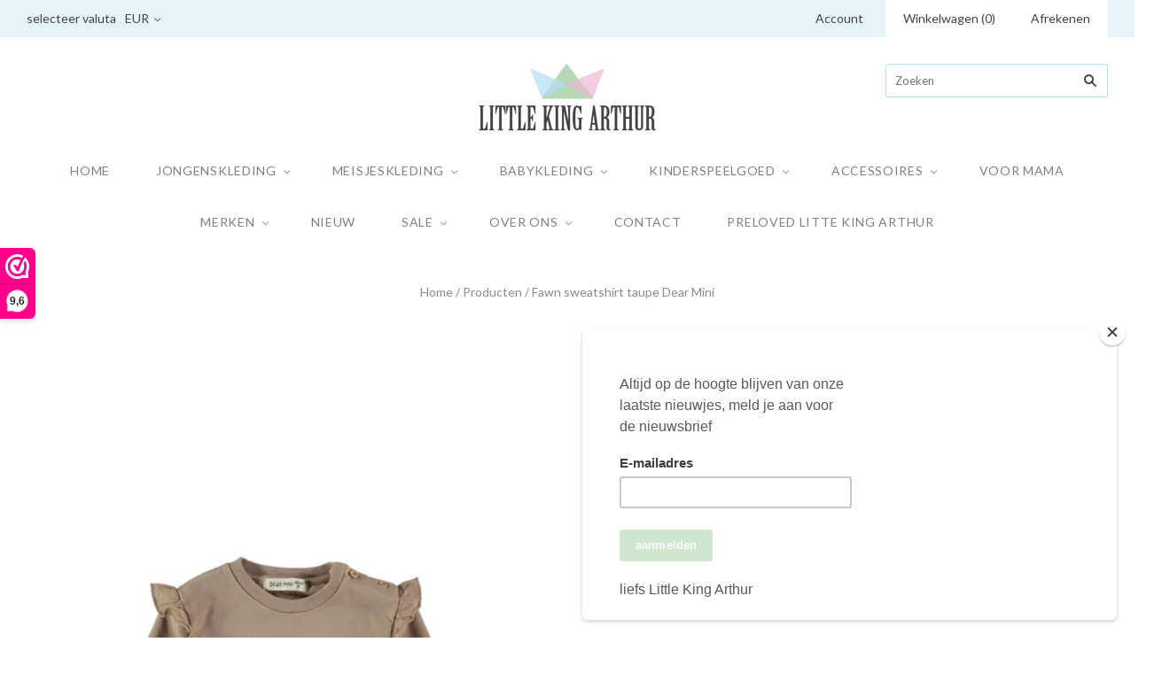

--- FILE ---
content_type: text/html; charset=utf-8
request_url: https://www.littlekingarthur.com/products/fawn-sweatshirt-taupe-dear-mini
body_size: 22395
content:
<!doctype html>


<!-- Ecommerce by Shopify - https://www.shopify.com/?ref=zagosweden -->
<!-- Proudly developed by ZAGO Sweden - https://www.zago.se/shopify -->  

<html
  class="
    no-js
    loading
  "
>
<head>
<!-- Google Tag Manager -->
<script>(function(w,d,s,l,i){w[l]=w[l]||[];w[l].push({'gtm.start':
new Date().getTime(),event:'gtm.js'});var f=d.getElementsByTagName(s)[0],
j=d.createElement(s),dl=l!='dataLayer'?'&l='+l:'';j.async=true;j.src=
'https://www.googletagmanager.com/gtm.js?id='+i+dl;f.parentNode.insertBefore(j,f);
})(window,document,'script','dataLayer','GTM-56ZVKFQ');</script>
<!-- End Google Tag Manager -->
  <meta charset="utf-8">
  <meta http-equiv="X-UA-Compatible" content="IE=edge,chrome=1">

  <title>
    Fawn sweatshirt taupe Dear Mini

    

    

    
      &#8211; Little King Arthur
    
  </title>

  
    <meta name="description" content="Schattig sweatshirt met hertje erop van Dear Mini. 100% biologisch katoen." />
  

  
    <link rel="shortcut icon" href="//www.littlekingarthur.com/cdn/shop/files/LKA_favi_32x32.png?v=1613162208" type="image/png" />
  

  <link rel="canonical" href="https://www.littlekingarthur.com/products/fawn-sweatshirt-taupe-dear-mini" />
  <meta name="viewport" content="width=device-width,initial-scale=1" />

  <script>window.performance && window.performance.mark && window.performance.mark('shopify.content_for_header.start');</script><meta name="google-site-verification" content="dgcKKXItFNguz7m3OaDZ9Kr3hCIcfMOJWDFBkXXArS4">
<meta id="shopify-digital-wallet" name="shopify-digital-wallet" content="/2699690045/digital_wallets/dialog">
<meta name="shopify-checkout-api-token" content="81a51403c0a7a7a724e3b3c8c1219481">
<meta id="in-context-paypal-metadata" data-shop-id="2699690045" data-venmo-supported="false" data-environment="production" data-locale="nl_NL" data-paypal-v4="true" data-currency="EUR">
<link rel="alternate" type="application/json+oembed" href="https://www.littlekingarthur.com/products/fawn-sweatshirt-taupe-dear-mini.oembed">
<script async="async" src="/checkouts/internal/preloads.js?locale=nl-NL"></script>
<script id="shopify-features" type="application/json">{"accessToken":"81a51403c0a7a7a724e3b3c8c1219481","betas":["rich-media-storefront-analytics"],"domain":"www.littlekingarthur.com","predictiveSearch":true,"shopId":2699690045,"locale":"nl"}</script>
<script>var Shopify = Shopify || {};
Shopify.shop = "littlekingarthur.myshopify.com";
Shopify.locale = "nl";
Shopify.currency = {"active":"EUR","rate":"1.0"};
Shopify.country = "NL";
Shopify.theme = {"name":"PXU-1-15-19-Grid SYSO - BU 200811","id":81535598653,"schema_name":"Grid","schema_version":"3.5.0","theme_store_id":718,"role":"main"};
Shopify.theme.handle = "null";
Shopify.theme.style = {"id":null,"handle":null};
Shopify.cdnHost = "www.littlekingarthur.com/cdn";
Shopify.routes = Shopify.routes || {};
Shopify.routes.root = "/";</script>
<script type="module">!function(o){(o.Shopify=o.Shopify||{}).modules=!0}(window);</script>
<script>!function(o){function n(){var o=[];function n(){o.push(Array.prototype.slice.apply(arguments))}return n.q=o,n}var t=o.Shopify=o.Shopify||{};t.loadFeatures=n(),t.autoloadFeatures=n()}(window);</script>
<script id="shop-js-analytics" type="application/json">{"pageType":"product"}</script>
<script defer="defer" async type="module" src="//www.littlekingarthur.com/cdn/shopifycloud/shop-js/modules/v2/client.init-shop-cart-sync_BHF27ruw.nl.esm.js"></script>
<script defer="defer" async type="module" src="//www.littlekingarthur.com/cdn/shopifycloud/shop-js/modules/v2/chunk.common_Dwaf6e9K.esm.js"></script>
<script type="module">
  await import("//www.littlekingarthur.com/cdn/shopifycloud/shop-js/modules/v2/client.init-shop-cart-sync_BHF27ruw.nl.esm.js");
await import("//www.littlekingarthur.com/cdn/shopifycloud/shop-js/modules/v2/chunk.common_Dwaf6e9K.esm.js");

  window.Shopify.SignInWithShop?.initShopCartSync?.({"fedCMEnabled":true,"windoidEnabled":true});

</script>
<script>(function() {
  var isLoaded = false;
  function asyncLoad() {
    if (isLoaded) return;
    isLoaded = true;
    var urls = ["https:\/\/embed.tawk.to\/widget-script\/5ba36d59c9abba579677ba8f\/default.js?shop=littlekingarthur.myshopify.com","\/\/shopify.privy.com\/widget.js?shop=littlekingarthur.myshopify.com","https:\/\/www.webwinkelkeur.nl\/apps\/shopify\/script.php?shop=littlekingarthur.myshopify.com","https:\/\/www.myregistry.com\/ScriptPlatform\/Shopify\/AddToMrButton.js?siteKey=AvbDOkHrsVFg5FdcanEF5g2\u0026version=689160288\u0026shop=littlekingarthur.myshopify.com","https:\/\/zooomyapps.com\/wishlist\/ZooomyOrders.js?shop=littlekingarthur.myshopify.com","https:\/\/instafeed.nfcube.com\/cdn\/3fccc9d5f78359e3a9518de34a014e9c.js?shop=littlekingarthur.myshopify.com"];
    for (var i = 0; i < urls.length; i++) {
      var s = document.createElement('script');
      s.type = 'text/javascript';
      s.async = true;
      s.src = urls[i];
      var x = document.getElementsByTagName('script')[0];
      x.parentNode.insertBefore(s, x);
    }
  };
  if(window.attachEvent) {
    window.attachEvent('onload', asyncLoad);
  } else {
    window.addEventListener('load', asyncLoad, false);
  }
})();</script>
<script id="__st">var __st={"a":2699690045,"offset":3600,"reqid":"7f19ddc5-6838-4f29-a31c-45d01a2e3fa6-1768690256","pageurl":"www.littlekingarthur.com\/products\/fawn-sweatshirt-taupe-dear-mini","u":"036b42b121e2","p":"product","rtyp":"product","rid":6839363502256};</script>
<script>window.ShopifyPaypalV4VisibilityTracking = true;</script>
<script id="captcha-bootstrap">!function(){'use strict';const t='contact',e='account',n='new_comment',o=[[t,t],['blogs',n],['comments',n],[t,'customer']],c=[[e,'customer_login'],[e,'guest_login'],[e,'recover_customer_password'],[e,'create_customer']],r=t=>t.map((([t,e])=>`form[action*='/${t}']:not([data-nocaptcha='true']) input[name='form_type'][value='${e}']`)).join(','),a=t=>()=>t?[...document.querySelectorAll(t)].map((t=>t.form)):[];function s(){const t=[...o],e=r(t);return a(e)}const i='password',u='form_key',d=['recaptcha-v3-token','g-recaptcha-response','h-captcha-response',i],f=()=>{try{return window.sessionStorage}catch{return}},m='__shopify_v',_=t=>t.elements[u];function p(t,e,n=!1){try{const o=window.sessionStorage,c=JSON.parse(o.getItem(e)),{data:r}=function(t){const{data:e,action:n}=t;return t[m]||n?{data:e,action:n}:{data:t,action:n}}(c);for(const[e,n]of Object.entries(r))t.elements[e]&&(t.elements[e].value=n);n&&o.removeItem(e)}catch(o){console.error('form repopulation failed',{error:o})}}const l='form_type',E='cptcha';function T(t){t.dataset[E]=!0}const w=window,h=w.document,L='Shopify',v='ce_forms',y='captcha';let A=!1;((t,e)=>{const n=(g='f06e6c50-85a8-45c8-87d0-21a2b65856fe',I='https://cdn.shopify.com/shopifycloud/storefront-forms-hcaptcha/ce_storefront_forms_captcha_hcaptcha.v1.5.2.iife.js',D={infoText:'Beschermd door hCaptcha',privacyText:'Privacy',termsText:'Voorwaarden'},(t,e,n)=>{const o=w[L][v],c=o.bindForm;if(c)return c(t,g,e,D).then(n);var r;o.q.push([[t,g,e,D],n]),r=I,A||(h.body.append(Object.assign(h.createElement('script'),{id:'captcha-provider',async:!0,src:r})),A=!0)});var g,I,D;w[L]=w[L]||{},w[L][v]=w[L][v]||{},w[L][v].q=[],w[L][y]=w[L][y]||{},w[L][y].protect=function(t,e){n(t,void 0,e),T(t)},Object.freeze(w[L][y]),function(t,e,n,w,h,L){const[v,y,A,g]=function(t,e,n){const i=e?o:[],u=t?c:[],d=[...i,...u],f=r(d),m=r(i),_=r(d.filter((([t,e])=>n.includes(e))));return[a(f),a(m),a(_),s()]}(w,h,L),I=t=>{const e=t.target;return e instanceof HTMLFormElement?e:e&&e.form},D=t=>v().includes(t);t.addEventListener('submit',(t=>{const e=I(t);if(!e)return;const n=D(e)&&!e.dataset.hcaptchaBound&&!e.dataset.recaptchaBound,o=_(e),c=g().includes(e)&&(!o||!o.value);(n||c)&&t.preventDefault(),c&&!n&&(function(t){try{if(!f())return;!function(t){const e=f();if(!e)return;const n=_(t);if(!n)return;const o=n.value;o&&e.removeItem(o)}(t);const e=Array.from(Array(32),(()=>Math.random().toString(36)[2])).join('');!function(t,e){_(t)||t.append(Object.assign(document.createElement('input'),{type:'hidden',name:u})),t.elements[u].value=e}(t,e),function(t,e){const n=f();if(!n)return;const o=[...t.querySelectorAll(`input[type='${i}']`)].map((({name:t})=>t)),c=[...d,...o],r={};for(const[a,s]of new FormData(t).entries())c.includes(a)||(r[a]=s);n.setItem(e,JSON.stringify({[m]:1,action:t.action,data:r}))}(t,e)}catch(e){console.error('failed to persist form',e)}}(e),e.submit())}));const S=(t,e)=>{t&&!t.dataset[E]&&(n(t,e.some((e=>e===t))),T(t))};for(const o of['focusin','change'])t.addEventListener(o,(t=>{const e=I(t);D(e)&&S(e,y())}));const B=e.get('form_key'),M=e.get(l),P=B&&M;t.addEventListener('DOMContentLoaded',(()=>{const t=y();if(P)for(const e of t)e.elements[l].value===M&&p(e,B);[...new Set([...A(),...v().filter((t=>'true'===t.dataset.shopifyCaptcha))])].forEach((e=>S(e,t)))}))}(h,new URLSearchParams(w.location.search),n,t,e,['guest_login'])})(!0,!0)}();</script>
<script integrity="sha256-4kQ18oKyAcykRKYeNunJcIwy7WH5gtpwJnB7kiuLZ1E=" data-source-attribution="shopify.loadfeatures" defer="defer" src="//www.littlekingarthur.com/cdn/shopifycloud/storefront/assets/storefront/load_feature-a0a9edcb.js" crossorigin="anonymous"></script>
<script data-source-attribution="shopify.dynamic_checkout.dynamic.init">var Shopify=Shopify||{};Shopify.PaymentButton=Shopify.PaymentButton||{isStorefrontPortableWallets:!0,init:function(){window.Shopify.PaymentButton.init=function(){};var t=document.createElement("script");t.src="https://www.littlekingarthur.com/cdn/shopifycloud/portable-wallets/latest/portable-wallets.nl.js",t.type="module",document.head.appendChild(t)}};
</script>
<script data-source-attribution="shopify.dynamic_checkout.buyer_consent">
  function portableWalletsHideBuyerConsent(e){var t=document.getElementById("shopify-buyer-consent"),n=document.getElementById("shopify-subscription-policy-button");t&&n&&(t.classList.add("hidden"),t.setAttribute("aria-hidden","true"),n.removeEventListener("click",e))}function portableWalletsShowBuyerConsent(e){var t=document.getElementById("shopify-buyer-consent"),n=document.getElementById("shopify-subscription-policy-button");t&&n&&(t.classList.remove("hidden"),t.removeAttribute("aria-hidden"),n.addEventListener("click",e))}window.Shopify?.PaymentButton&&(window.Shopify.PaymentButton.hideBuyerConsent=portableWalletsHideBuyerConsent,window.Shopify.PaymentButton.showBuyerConsent=portableWalletsShowBuyerConsent);
</script>
<script data-source-attribution="shopify.dynamic_checkout.cart.bootstrap">document.addEventListener("DOMContentLoaded",(function(){function t(){return document.querySelector("shopify-accelerated-checkout-cart, shopify-accelerated-checkout")}if(t())Shopify.PaymentButton.init();else{new MutationObserver((function(e,n){t()&&(Shopify.PaymentButton.init(),n.disconnect())})).observe(document.body,{childList:!0,subtree:!0})}}));
</script>
<link id="shopify-accelerated-checkout-styles" rel="stylesheet" media="screen" href="https://www.littlekingarthur.com/cdn/shopifycloud/portable-wallets/latest/accelerated-checkout-backwards-compat.css" crossorigin="anonymous">
<style id="shopify-accelerated-checkout-cart">
        #shopify-buyer-consent {
  margin-top: 1em;
  display: inline-block;
  width: 100%;
}

#shopify-buyer-consent.hidden {
  display: none;
}

#shopify-subscription-policy-button {
  background: none;
  border: none;
  padding: 0;
  text-decoration: underline;
  font-size: inherit;
  cursor: pointer;
}

#shopify-subscription-policy-button::before {
  box-shadow: none;
}

      </style>

<script>window.performance && window.performance.mark && window.performance.mark('shopify.content_for_header.end');</script>

  

<meta property="og:site_name" content="Little King Arthur" />
<meta property="og:url" content="https://www.littlekingarthur.com/products/fawn-sweatshirt-taupe-dear-mini" />
<meta property="og:title" content="Fawn sweatshirt taupe Dear Mini" />

  <meta property="og:description" content="Schattig sweatshirt met hertje erop van Dear Mini. 100% biologisch katoen." />


  <meta property="og:type" content="product">
  
    <meta property="og:image" content="http://www.littlekingarthur.com/cdn/shop/products/Fawn_sweatshirt_taupe_dearmini_grande.jpg?v=1629989790" />
    <meta property="og:image:secure_url" content="https://www.littlekingarthur.com/cdn/shop/products/Fawn_sweatshirt_taupe_dearmini_grande.jpg?v=1629989790" />
  
  <meta property="og:price:amount" content="25,20">
  <meta property="og:price:currency" content="EUR">




<meta name="twitter:card" content="summary">



  <meta property="twitter:description" content="Schattig sweatshirt met hertje erop van Dear Mini. 100% biologisch katoen." />


<meta name="twitter:url" content="https://www.littlekingarthur.com/products/fawn-sweatshirt-taupe-dear-mini">


  <meta name="twitter:title" content="Fawn sweatshirt taupe Dear Mini">
  <meta name="twitter:image" content="http://www.littlekingarthur.com/cdn/shop/products/Fawn_sweatshirt_taupe_dearmini_grande.jpg?v=1629989790">



  <!-- Theme CSS -->
  <link href="//www.littlekingarthur.com/cdn/shop/t/7/assets/theme.scss.css?v=145388570126234399291696622040" rel="stylesheet" type="text/css" media="all" />

  

  <!-- Third Party JS Libraries -->
  <script src="//www.littlekingarthur.com/cdn/shop/t/7/assets/modernizr-2.8.2.min.js?v=38612161053245547031597163277" type="text/javascript"></script>

  <!-- Theme object -->
  <script>
  var Theme = {};
  Theme.version = "3.5.0";

  Theme.currency = 'EUR';
  Theme.defaultCurrency = 'EUR';
  Theme.moneyFormat = "€{{amount_with_comma_separator}}";
  Theme.moneyFormatCurrency = "€{{amount_with_comma_separator}} EUR";

  Theme.pleaseSelectText = "Selecteer a.u.b.";

  Theme.addToCartSuccess = "**product** is toegevoegd aan je **cart_link**. Voel je vrij en **continue_link** of **checkout_link**.";

  

  Theme.shippingCalculator = true;
  Theme.shippingButton = "Bereken verzending";
  Theme.shippingDisabled = "Berekenen...";

  

  Theme.shippingCalcErrorMessage = "Error: postcode **error_message**";
  Theme.shippingCalcMultiRates = "Er zijn **number_of_rates** verzendkosten beschikbaar voor **address**, te beginnen bij **rate**.";
  Theme.shippingCalcOneRate = "Er is één verzendtarief beschikbaar voor **address**.";
  Theme.shippingCalcNoRates = "We verzenden niet naar deze bestemming.";
  Theme.shippingCalcRateValues = "**rate_title** op **rate**";

  
    Theme.currencySwitcher = true;
    Theme.currencySwitcherFormat = 'money_with_currency_format';
    /*
      Override the default Theme.moneyFormat for recalculating
      prices on the product and cart templates.
    */
    Theme.moneyFormat = "€{{amount_with_comma_separator}} EUR";
  
</script>


  <script>
    window.products = {};
  </script>

<link href="https://monorail-edge.shopifysvc.com" rel="dns-prefetch">
<script>(function(){if ("sendBeacon" in navigator && "performance" in window) {try {var session_token_from_headers = performance.getEntriesByType('navigation')[0].serverTiming.find(x => x.name == '_s').description;} catch {var session_token_from_headers = undefined;}var session_cookie_matches = document.cookie.match(/_shopify_s=([^;]*)/);var session_token_from_cookie = session_cookie_matches && session_cookie_matches.length === 2 ? session_cookie_matches[1] : "";var session_token = session_token_from_headers || session_token_from_cookie || "";function handle_abandonment_event(e) {var entries = performance.getEntries().filter(function(entry) {return /monorail-edge.shopifysvc.com/.test(entry.name);});if (!window.abandonment_tracked && entries.length === 0) {window.abandonment_tracked = true;var currentMs = Date.now();var navigation_start = performance.timing.navigationStart;var payload = {shop_id: 2699690045,url: window.location.href,navigation_start,duration: currentMs - navigation_start,session_token,page_type: "product"};window.navigator.sendBeacon("https://monorail-edge.shopifysvc.com/v1/produce", JSON.stringify({schema_id: "online_store_buyer_site_abandonment/1.1",payload: payload,metadata: {event_created_at_ms: currentMs,event_sent_at_ms: currentMs}}));}}window.addEventListener('pagehide', handle_abandonment_event);}}());</script>
<script id="web-pixels-manager-setup">(function e(e,d,r,n,o){if(void 0===o&&(o={}),!Boolean(null===(a=null===(i=window.Shopify)||void 0===i?void 0:i.analytics)||void 0===a?void 0:a.replayQueue)){var i,a;window.Shopify=window.Shopify||{};var t=window.Shopify;t.analytics=t.analytics||{};var s=t.analytics;s.replayQueue=[],s.publish=function(e,d,r){return s.replayQueue.push([e,d,r]),!0};try{self.performance.mark("wpm:start")}catch(e){}var l=function(){var e={modern:/Edge?\/(1{2}[4-9]|1[2-9]\d|[2-9]\d{2}|\d{4,})\.\d+(\.\d+|)|Firefox\/(1{2}[4-9]|1[2-9]\d|[2-9]\d{2}|\d{4,})\.\d+(\.\d+|)|Chrom(ium|e)\/(9{2}|\d{3,})\.\d+(\.\d+|)|(Maci|X1{2}).+ Version\/(15\.\d+|(1[6-9]|[2-9]\d|\d{3,})\.\d+)([,.]\d+|)( \(\w+\)|)( Mobile\/\w+|) Safari\/|Chrome.+OPR\/(9{2}|\d{3,})\.\d+\.\d+|(CPU[ +]OS|iPhone[ +]OS|CPU[ +]iPhone|CPU IPhone OS|CPU iPad OS)[ +]+(15[._]\d+|(1[6-9]|[2-9]\d|\d{3,})[._]\d+)([._]\d+|)|Android:?[ /-](13[3-9]|1[4-9]\d|[2-9]\d{2}|\d{4,})(\.\d+|)(\.\d+|)|Android.+Firefox\/(13[5-9]|1[4-9]\d|[2-9]\d{2}|\d{4,})\.\d+(\.\d+|)|Android.+Chrom(ium|e)\/(13[3-9]|1[4-9]\d|[2-9]\d{2}|\d{4,})\.\d+(\.\d+|)|SamsungBrowser\/([2-9]\d|\d{3,})\.\d+/,legacy:/Edge?\/(1[6-9]|[2-9]\d|\d{3,})\.\d+(\.\d+|)|Firefox\/(5[4-9]|[6-9]\d|\d{3,})\.\d+(\.\d+|)|Chrom(ium|e)\/(5[1-9]|[6-9]\d|\d{3,})\.\d+(\.\d+|)([\d.]+$|.*Safari\/(?![\d.]+ Edge\/[\d.]+$))|(Maci|X1{2}).+ Version\/(10\.\d+|(1[1-9]|[2-9]\d|\d{3,})\.\d+)([,.]\d+|)( \(\w+\)|)( Mobile\/\w+|) Safari\/|Chrome.+OPR\/(3[89]|[4-9]\d|\d{3,})\.\d+\.\d+|(CPU[ +]OS|iPhone[ +]OS|CPU[ +]iPhone|CPU IPhone OS|CPU iPad OS)[ +]+(10[._]\d+|(1[1-9]|[2-9]\d|\d{3,})[._]\d+)([._]\d+|)|Android:?[ /-](13[3-9]|1[4-9]\d|[2-9]\d{2}|\d{4,})(\.\d+|)(\.\d+|)|Mobile Safari.+OPR\/([89]\d|\d{3,})\.\d+\.\d+|Android.+Firefox\/(13[5-9]|1[4-9]\d|[2-9]\d{2}|\d{4,})\.\d+(\.\d+|)|Android.+Chrom(ium|e)\/(13[3-9]|1[4-9]\d|[2-9]\d{2}|\d{4,})\.\d+(\.\d+|)|Android.+(UC? ?Browser|UCWEB|U3)[ /]?(15\.([5-9]|\d{2,})|(1[6-9]|[2-9]\d|\d{3,})\.\d+)\.\d+|SamsungBrowser\/(5\.\d+|([6-9]|\d{2,})\.\d+)|Android.+MQ{2}Browser\/(14(\.(9|\d{2,})|)|(1[5-9]|[2-9]\d|\d{3,})(\.\d+|))(\.\d+|)|K[Aa][Ii]OS\/(3\.\d+|([4-9]|\d{2,})\.\d+)(\.\d+|)/},d=e.modern,r=e.legacy,n=navigator.userAgent;return n.match(d)?"modern":n.match(r)?"legacy":"unknown"}(),u="modern"===l?"modern":"legacy",c=(null!=n?n:{modern:"",legacy:""})[u],f=function(e){return[e.baseUrl,"/wpm","/b",e.hashVersion,"modern"===e.buildTarget?"m":"l",".js"].join("")}({baseUrl:d,hashVersion:r,buildTarget:u}),m=function(e){var d=e.version,r=e.bundleTarget,n=e.surface,o=e.pageUrl,i=e.monorailEndpoint;return{emit:function(e){var a=e.status,t=e.errorMsg,s=(new Date).getTime(),l=JSON.stringify({metadata:{event_sent_at_ms:s},events:[{schema_id:"web_pixels_manager_load/3.1",payload:{version:d,bundle_target:r,page_url:o,status:a,surface:n,error_msg:t},metadata:{event_created_at_ms:s}}]});if(!i)return console&&console.warn&&console.warn("[Web Pixels Manager] No Monorail endpoint provided, skipping logging."),!1;try{return self.navigator.sendBeacon.bind(self.navigator)(i,l)}catch(e){}var u=new XMLHttpRequest;try{return u.open("POST",i,!0),u.setRequestHeader("Content-Type","text/plain"),u.send(l),!0}catch(e){return console&&console.warn&&console.warn("[Web Pixels Manager] Got an unhandled error while logging to Monorail."),!1}}}}({version:r,bundleTarget:l,surface:e.surface,pageUrl:self.location.href,monorailEndpoint:e.monorailEndpoint});try{o.browserTarget=l,function(e){var d=e.src,r=e.async,n=void 0===r||r,o=e.onload,i=e.onerror,a=e.sri,t=e.scriptDataAttributes,s=void 0===t?{}:t,l=document.createElement("script"),u=document.querySelector("head"),c=document.querySelector("body");if(l.async=n,l.src=d,a&&(l.integrity=a,l.crossOrigin="anonymous"),s)for(var f in s)if(Object.prototype.hasOwnProperty.call(s,f))try{l.dataset[f]=s[f]}catch(e){}if(o&&l.addEventListener("load",o),i&&l.addEventListener("error",i),u)u.appendChild(l);else{if(!c)throw new Error("Did not find a head or body element to append the script");c.appendChild(l)}}({src:f,async:!0,onload:function(){if(!function(){var e,d;return Boolean(null===(d=null===(e=window.Shopify)||void 0===e?void 0:e.analytics)||void 0===d?void 0:d.initialized)}()){var d=window.webPixelsManager.init(e)||void 0;if(d){var r=window.Shopify.analytics;r.replayQueue.forEach((function(e){var r=e[0],n=e[1],o=e[2];d.publishCustomEvent(r,n,o)})),r.replayQueue=[],r.publish=d.publishCustomEvent,r.visitor=d.visitor,r.initialized=!0}}},onerror:function(){return m.emit({status:"failed",errorMsg:"".concat(f," has failed to load")})},sri:function(e){var d=/^sha384-[A-Za-z0-9+/=]+$/;return"string"==typeof e&&d.test(e)}(c)?c:"",scriptDataAttributes:o}),m.emit({status:"loading"})}catch(e){m.emit({status:"failed",errorMsg:(null==e?void 0:e.message)||"Unknown error"})}}})({shopId: 2699690045,storefrontBaseUrl: "https://www.littlekingarthur.com",extensionsBaseUrl: "https://extensions.shopifycdn.com/cdn/shopifycloud/web-pixels-manager",monorailEndpoint: "https://monorail-edge.shopifysvc.com/unstable/produce_batch",surface: "storefront-renderer",enabledBetaFlags: ["2dca8a86"],webPixelsConfigList: [{"id":"731513168","configuration":"{\"config\":\"{\\\"pixel_id\\\":\\\"G-V4434WB7EX\\\",\\\"target_country\\\":\\\"NL\\\",\\\"gtag_events\\\":[{\\\"type\\\":\\\"begin_checkout\\\",\\\"action_label\\\":[\\\"G-V4434WB7EX\\\",\\\"AW-782202818\\\/kHClCLCy2IsBEMLv_fQC\\\"]},{\\\"type\\\":\\\"search\\\",\\\"action_label\\\":[\\\"G-V4434WB7EX\\\",\\\"AW-782202818\\\/XtOcCLOy2IsBEMLv_fQC\\\"]},{\\\"type\\\":\\\"view_item\\\",\\\"action_label\\\":[\\\"G-V4434WB7EX\\\",\\\"AW-782202818\\\/ECY1CKqy2IsBEMLv_fQC\\\"]},{\\\"type\\\":\\\"purchase\\\",\\\"action_label\\\":[\\\"G-V4434WB7EX\\\",\\\"AW-782202818\\\/2PNpCKey2IsBEMLv_fQC\\\"]},{\\\"type\\\":\\\"page_view\\\",\\\"action_label\\\":[\\\"G-V4434WB7EX\\\",\\\"AW-782202818\\\/wcvpCKSy2IsBEMLv_fQC\\\"]},{\\\"type\\\":\\\"add_payment_info\\\",\\\"action_label\\\":[\\\"G-V4434WB7EX\\\",\\\"AW-782202818\\\/sqjlCLay2IsBEMLv_fQC\\\"]},{\\\"type\\\":\\\"add_to_cart\\\",\\\"action_label\\\":[\\\"G-V4434WB7EX\\\",\\\"AW-782202818\\\/9Jj2CK2y2IsBEMLv_fQC\\\"]}],\\\"enable_monitoring_mode\\\":false}\"}","eventPayloadVersion":"v1","runtimeContext":"OPEN","scriptVersion":"b2a88bafab3e21179ed38636efcd8a93","type":"APP","apiClientId":1780363,"privacyPurposes":[],"dataSharingAdjustments":{"protectedCustomerApprovalScopes":["read_customer_address","read_customer_email","read_customer_name","read_customer_personal_data","read_customer_phone"]}},{"id":"318570832","configuration":"{\"pixel_id\":\"147501605915174\",\"pixel_type\":\"facebook_pixel\",\"metaapp_system_user_token\":\"-\"}","eventPayloadVersion":"v1","runtimeContext":"OPEN","scriptVersion":"ca16bc87fe92b6042fbaa3acc2fbdaa6","type":"APP","apiClientId":2329312,"privacyPurposes":["ANALYTICS","MARKETING","SALE_OF_DATA"],"dataSharingAdjustments":{"protectedCustomerApprovalScopes":["read_customer_address","read_customer_email","read_customer_name","read_customer_personal_data","read_customer_phone"]}},{"id":"139166032","eventPayloadVersion":"v1","runtimeContext":"LAX","scriptVersion":"1","type":"CUSTOM","privacyPurposes":["MARKETING"],"name":"Meta pixel (migrated)"},{"id":"shopify-app-pixel","configuration":"{}","eventPayloadVersion":"v1","runtimeContext":"STRICT","scriptVersion":"0450","apiClientId":"shopify-pixel","type":"APP","privacyPurposes":["ANALYTICS","MARKETING"]},{"id":"shopify-custom-pixel","eventPayloadVersion":"v1","runtimeContext":"LAX","scriptVersion":"0450","apiClientId":"shopify-pixel","type":"CUSTOM","privacyPurposes":["ANALYTICS","MARKETING"]}],isMerchantRequest: false,initData: {"shop":{"name":"Little King Arthur","paymentSettings":{"currencyCode":"EUR"},"myshopifyDomain":"littlekingarthur.myshopify.com","countryCode":"NL","storefrontUrl":"https:\/\/www.littlekingarthur.com"},"customer":null,"cart":null,"checkout":null,"productVariants":[{"price":{"amount":25.2,"currencyCode":"EUR"},"product":{"title":"Fawn sweatshirt taupe Dear Mini","vendor":"Dear Mini","id":"6839363502256","untranslatedTitle":"Fawn sweatshirt taupe Dear Mini","url":"\/products\/fawn-sweatshirt-taupe-dear-mini","type":"sweatshirt"},"id":"40431391703216","image":{"src":"\/\/www.littlekingarthur.com\/cdn\/shop\/products\/Fawn_sweatshirt_taupe_dearmini.jpg?v=1629989790"},"sku":"","title":"6-12 maanden","untranslatedTitle":"6-12 maanden"},{"price":{"amount":25.2,"currencyCode":"EUR"},"product":{"title":"Fawn sweatshirt taupe Dear Mini","vendor":"Dear Mini","id":"6839363502256","untranslatedTitle":"Fawn sweatshirt taupe Dear Mini","url":"\/products\/fawn-sweatshirt-taupe-dear-mini","type":"sweatshirt"},"id":"40431391735984","image":{"src":"\/\/www.littlekingarthur.com\/cdn\/shop\/products\/Fawn_sweatshirt_taupe_dearmini.jpg?v=1629989790"},"sku":"","title":"12-18 maanden","untranslatedTitle":"12-18 maanden"},{"price":{"amount":25.2,"currencyCode":"EUR"},"product":{"title":"Fawn sweatshirt taupe Dear Mini","vendor":"Dear Mini","id":"6839363502256","untranslatedTitle":"Fawn sweatshirt taupe Dear Mini","url":"\/products\/fawn-sweatshirt-taupe-dear-mini","type":"sweatshirt"},"id":"40431391768752","image":{"src":"\/\/www.littlekingarthur.com\/cdn\/shop\/products\/Fawn_sweatshirt_taupe_dearmini.jpg?v=1629989790"},"sku":"","title":"18-24 maanden","untranslatedTitle":"18-24 maanden"},{"price":{"amount":25.2,"currencyCode":"EUR"},"product":{"title":"Fawn sweatshirt taupe Dear Mini","vendor":"Dear Mini","id":"6839363502256","untranslatedTitle":"Fawn sweatshirt taupe Dear Mini","url":"\/products\/fawn-sweatshirt-taupe-dear-mini","type":"sweatshirt"},"id":"40431391801520","image":{"src":"\/\/www.littlekingarthur.com\/cdn\/shop\/products\/Fawn_sweatshirt_taupe_dearmini.jpg?v=1629989790"},"sku":"","title":"2-3 jaar","untranslatedTitle":"2-3 jaar"},{"price":{"amount":25.2,"currencyCode":"EUR"},"product":{"title":"Fawn sweatshirt taupe Dear Mini","vendor":"Dear Mini","id":"6839363502256","untranslatedTitle":"Fawn sweatshirt taupe Dear Mini","url":"\/products\/fawn-sweatshirt-taupe-dear-mini","type":"sweatshirt"},"id":"40431391834288","image":{"src":"\/\/www.littlekingarthur.com\/cdn\/shop\/products\/Fawn_sweatshirt_taupe_dearmini.jpg?v=1629989790"},"sku":"","title":"4-5 jaar","untranslatedTitle":"4-5 jaar"}],"purchasingCompany":null},},"https://www.littlekingarthur.com/cdn","fcfee988w5aeb613cpc8e4bc33m6693e112",{"modern":"","legacy":""},{"shopId":"2699690045","storefrontBaseUrl":"https:\/\/www.littlekingarthur.com","extensionBaseUrl":"https:\/\/extensions.shopifycdn.com\/cdn\/shopifycloud\/web-pixels-manager","surface":"storefront-renderer","enabledBetaFlags":"[\"2dca8a86\"]","isMerchantRequest":"false","hashVersion":"fcfee988w5aeb613cpc8e4bc33m6693e112","publish":"custom","events":"[[\"page_viewed\",{}],[\"product_viewed\",{\"productVariant\":{\"price\":{\"amount\":25.2,\"currencyCode\":\"EUR\"},\"product\":{\"title\":\"Fawn sweatshirt taupe Dear Mini\",\"vendor\":\"Dear Mini\",\"id\":\"6839363502256\",\"untranslatedTitle\":\"Fawn sweatshirt taupe Dear Mini\",\"url\":\"\/products\/fawn-sweatshirt-taupe-dear-mini\",\"type\":\"sweatshirt\"},\"id\":\"40431391735984\",\"image\":{\"src\":\"\/\/www.littlekingarthur.com\/cdn\/shop\/products\/Fawn_sweatshirt_taupe_dearmini.jpg?v=1629989790\"},\"sku\":\"\",\"title\":\"12-18 maanden\",\"untranslatedTitle\":\"12-18 maanden\"}}]]"});</script><script>
  window.ShopifyAnalytics = window.ShopifyAnalytics || {};
  window.ShopifyAnalytics.meta = window.ShopifyAnalytics.meta || {};
  window.ShopifyAnalytics.meta.currency = 'EUR';
  var meta = {"product":{"id":6839363502256,"gid":"gid:\/\/shopify\/Product\/6839363502256","vendor":"Dear Mini","type":"sweatshirt","handle":"fawn-sweatshirt-taupe-dear-mini","variants":[{"id":40431391703216,"price":2520,"name":"Fawn sweatshirt taupe Dear Mini - 6-12 maanden","public_title":"6-12 maanden","sku":""},{"id":40431391735984,"price":2520,"name":"Fawn sweatshirt taupe Dear Mini - 12-18 maanden","public_title":"12-18 maanden","sku":""},{"id":40431391768752,"price":2520,"name":"Fawn sweatshirt taupe Dear Mini - 18-24 maanden","public_title":"18-24 maanden","sku":""},{"id":40431391801520,"price":2520,"name":"Fawn sweatshirt taupe Dear Mini - 2-3 jaar","public_title":"2-3 jaar","sku":""},{"id":40431391834288,"price":2520,"name":"Fawn sweatshirt taupe Dear Mini - 4-5 jaar","public_title":"4-5 jaar","sku":""}],"remote":false},"page":{"pageType":"product","resourceType":"product","resourceId":6839363502256,"requestId":"7f19ddc5-6838-4f29-a31c-45d01a2e3fa6-1768690256"}};
  for (var attr in meta) {
    window.ShopifyAnalytics.meta[attr] = meta[attr];
  }
</script>
<script class="analytics">
  (function () {
    var customDocumentWrite = function(content) {
      var jquery = null;

      if (window.jQuery) {
        jquery = window.jQuery;
      } else if (window.Checkout && window.Checkout.$) {
        jquery = window.Checkout.$;
      }

      if (jquery) {
        jquery('body').append(content);
      }
    };

    var hasLoggedConversion = function(token) {
      if (token) {
        return document.cookie.indexOf('loggedConversion=' + token) !== -1;
      }
      return false;
    }

    var setCookieIfConversion = function(token) {
      if (token) {
        var twoMonthsFromNow = new Date(Date.now());
        twoMonthsFromNow.setMonth(twoMonthsFromNow.getMonth() + 2);

        document.cookie = 'loggedConversion=' + token + '; expires=' + twoMonthsFromNow;
      }
    }

    var trekkie = window.ShopifyAnalytics.lib = window.trekkie = window.trekkie || [];
    if (trekkie.integrations) {
      return;
    }
    trekkie.methods = [
      'identify',
      'page',
      'ready',
      'track',
      'trackForm',
      'trackLink'
    ];
    trekkie.factory = function(method) {
      return function() {
        var args = Array.prototype.slice.call(arguments);
        args.unshift(method);
        trekkie.push(args);
        return trekkie;
      };
    };
    for (var i = 0; i < trekkie.methods.length; i++) {
      var key = trekkie.methods[i];
      trekkie[key] = trekkie.factory(key);
    }
    trekkie.load = function(config) {
      trekkie.config = config || {};
      trekkie.config.initialDocumentCookie = document.cookie;
      var first = document.getElementsByTagName('script')[0];
      var script = document.createElement('script');
      script.type = 'text/javascript';
      script.onerror = function(e) {
        var scriptFallback = document.createElement('script');
        scriptFallback.type = 'text/javascript';
        scriptFallback.onerror = function(error) {
                var Monorail = {
      produce: function produce(monorailDomain, schemaId, payload) {
        var currentMs = new Date().getTime();
        var event = {
          schema_id: schemaId,
          payload: payload,
          metadata: {
            event_created_at_ms: currentMs,
            event_sent_at_ms: currentMs
          }
        };
        return Monorail.sendRequest("https://" + monorailDomain + "/v1/produce", JSON.stringify(event));
      },
      sendRequest: function sendRequest(endpointUrl, payload) {
        // Try the sendBeacon API
        if (window && window.navigator && typeof window.navigator.sendBeacon === 'function' && typeof window.Blob === 'function' && !Monorail.isIos12()) {
          var blobData = new window.Blob([payload], {
            type: 'text/plain'
          });

          if (window.navigator.sendBeacon(endpointUrl, blobData)) {
            return true;
          } // sendBeacon was not successful

        } // XHR beacon

        var xhr = new XMLHttpRequest();

        try {
          xhr.open('POST', endpointUrl);
          xhr.setRequestHeader('Content-Type', 'text/plain');
          xhr.send(payload);
        } catch (e) {
          console.log(e);
        }

        return false;
      },
      isIos12: function isIos12() {
        return window.navigator.userAgent.lastIndexOf('iPhone; CPU iPhone OS 12_') !== -1 || window.navigator.userAgent.lastIndexOf('iPad; CPU OS 12_') !== -1;
      }
    };
    Monorail.produce('monorail-edge.shopifysvc.com',
      'trekkie_storefront_load_errors/1.1',
      {shop_id: 2699690045,
      theme_id: 81535598653,
      app_name: "storefront",
      context_url: window.location.href,
      source_url: "//www.littlekingarthur.com/cdn/s/trekkie.storefront.cd680fe47e6c39ca5d5df5f0a32d569bc48c0f27.min.js"});

        };
        scriptFallback.async = true;
        scriptFallback.src = '//www.littlekingarthur.com/cdn/s/trekkie.storefront.cd680fe47e6c39ca5d5df5f0a32d569bc48c0f27.min.js';
        first.parentNode.insertBefore(scriptFallback, first);
      };
      script.async = true;
      script.src = '//www.littlekingarthur.com/cdn/s/trekkie.storefront.cd680fe47e6c39ca5d5df5f0a32d569bc48c0f27.min.js';
      first.parentNode.insertBefore(script, first);
    };
    trekkie.load(
      {"Trekkie":{"appName":"storefront","development":false,"defaultAttributes":{"shopId":2699690045,"isMerchantRequest":null,"themeId":81535598653,"themeCityHash":"16352305475839679348","contentLanguage":"nl","currency":"EUR","eventMetadataId":"8fb66138-0856-4b88-8be7-c20db3e692c5"},"isServerSideCookieWritingEnabled":true,"monorailRegion":"shop_domain","enabledBetaFlags":["65f19447"]},"Session Attribution":{},"S2S":{"facebookCapiEnabled":false,"source":"trekkie-storefront-renderer","apiClientId":580111}}
    );

    var loaded = false;
    trekkie.ready(function() {
      if (loaded) return;
      loaded = true;

      window.ShopifyAnalytics.lib = window.trekkie;

      var originalDocumentWrite = document.write;
      document.write = customDocumentWrite;
      try { window.ShopifyAnalytics.merchantGoogleAnalytics.call(this); } catch(error) {};
      document.write = originalDocumentWrite;

      window.ShopifyAnalytics.lib.page(null,{"pageType":"product","resourceType":"product","resourceId":6839363502256,"requestId":"7f19ddc5-6838-4f29-a31c-45d01a2e3fa6-1768690256","shopifyEmitted":true});

      var match = window.location.pathname.match(/checkouts\/(.+)\/(thank_you|post_purchase)/)
      var token = match? match[1]: undefined;
      if (!hasLoggedConversion(token)) {
        setCookieIfConversion(token);
        window.ShopifyAnalytics.lib.track("Viewed Product",{"currency":"EUR","variantId":40431391703216,"productId":6839363502256,"productGid":"gid:\/\/shopify\/Product\/6839363502256","name":"Fawn sweatshirt taupe Dear Mini - 6-12 maanden","price":"25.20","sku":"","brand":"Dear Mini","variant":"6-12 maanden","category":"sweatshirt","nonInteraction":true,"remote":false},undefined,undefined,{"shopifyEmitted":true});
      window.ShopifyAnalytics.lib.track("monorail:\/\/trekkie_storefront_viewed_product\/1.1",{"currency":"EUR","variantId":40431391703216,"productId":6839363502256,"productGid":"gid:\/\/shopify\/Product\/6839363502256","name":"Fawn sweatshirt taupe Dear Mini - 6-12 maanden","price":"25.20","sku":"","brand":"Dear Mini","variant":"6-12 maanden","category":"sweatshirt","nonInteraction":true,"remote":false,"referer":"https:\/\/www.littlekingarthur.com\/products\/fawn-sweatshirt-taupe-dear-mini"});
      }
    });


        var eventsListenerScript = document.createElement('script');
        eventsListenerScript.async = true;
        eventsListenerScript.src = "//www.littlekingarthur.com/cdn/shopifycloud/storefront/assets/shop_events_listener-3da45d37.js";
        document.getElementsByTagName('head')[0].appendChild(eventsListenerScript);

})();</script>
  <script>
  if (!window.ga || (window.ga && typeof window.ga !== 'function')) {
    window.ga = function ga() {
      (window.ga.q = window.ga.q || []).push(arguments);
      if (window.Shopify && window.Shopify.analytics && typeof window.Shopify.analytics.publish === 'function') {
        window.Shopify.analytics.publish("ga_stub_called", {}, {sendTo: "google_osp_migration"});
      }
      console.error("Shopify's Google Analytics stub called with:", Array.from(arguments), "\nSee https://help.shopify.com/manual/promoting-marketing/pixels/pixel-migration#google for more information.");
    };
    if (window.Shopify && window.Shopify.analytics && typeof window.Shopify.analytics.publish === 'function') {
      window.Shopify.analytics.publish("ga_stub_initialized", {}, {sendTo: "google_osp_migration"});
    }
  }
</script>
<script
  defer
  src="https://www.littlekingarthur.com/cdn/shopifycloud/perf-kit/shopify-perf-kit-3.0.4.min.js"
  data-application="storefront-renderer"
  data-shop-id="2699690045"
  data-render-region="gcp-us-east1"
  data-page-type="product"
  data-theme-instance-id="81535598653"
  data-theme-name="Grid"
  data-theme-version="3.5.0"
  data-monorail-region="shop_domain"
  data-resource-timing-sampling-rate="10"
  data-shs="true"
  data-shs-beacon="true"
  data-shs-export-with-fetch="true"
  data-shs-logs-sample-rate="1"
  data-shs-beacon-endpoint="https://www.littlekingarthur.com/api/collect"
></script>
</head>

<body
  class="
    template-product
    
  "
>
  <!-- Google Tag Manager (noscript) -->
<noscript><iframe src="https://www.googletagmanager.com/ns.html?id=GTM-56ZVKFQ"
height="0" width="0" style="display:none;visibility:hidden"></iframe></noscript>
<!-- End Google Tag Manager (noscript) -->
  









<section
  class="quickshop"
  data-quickshop
  data-quickshop-settings-sha256="abb0b33a3fc7924c502e5381e6f5ca8a451d71602ce919764aac3cb4150ddb6d"
>
  <div class="quickshop-content" data-quickshop-content>
    <button class="quickshop-close" data-quickshop-close>
      <img src="//www.littlekingarthur.com/cdn/shop/t/7/assets/close-icon.svg?v=70987211519237938281597163272">
    </button>

    <div class="quickshop-product" data-quickshop-product-inject></div>
  </div>

  <span class="spinner quickshop-spinner">
    <span></span>
    <span></span>
    <span></span>
  </span>
</section>


  <div id="shopify-section-pxs-announcement-bar" class="shopify-section"><script
  type="application/json"
  data-section-type="pxs-announcement-bar"
  data-section-id="pxs-announcement-bar"
></script>












  </div>

  <div id="shopify-section-header" class="shopify-section">
<section
  class="header header-layout-default   header-full-width    header-sticky-show-logo  "
  data-sticky-header
  
  data-section-id="header"
  data-section-type="header">
  <header
    class="main-header"
    role="banner"
    data-header-main
  >
    <div class="header-tools-wrapper">
      <div class="header-tools">

        <div class="aligned-left">
          <div id="coin-container"></div>
          <div data-header-currency-switcher>
            
            <div class="currency-wrapper">
              <span class="select-currency">
                selecteer valuta
              </span>
              <span class="select-wrapper currency-switcher">
                <span class="selected-currency"></span>
                <select id="currencies" name="currencies">
                  
                  
                  <option value="EUR">EUR</option><option value="USD">USD</option>
                    
<option value="GBP">GBP</option>
                    
</select>
              </span>
            </div>
          
          </div>
        </div>

        <div class="aligned-right">
          
            <div class="customer-links">
              
                <a href="/account/login" id="customer_login_link">Account</a>
              
            </div>
          

          <div class="mini-cart-wrapper">
            <a class="cart-count" href="/cart" data-cart-count>
              <span class="cart-count-text">Winkelwagen</span>
              (<span class="cart-count-number">0</span>)
            </a>

            <div class="mini-cart empty">
  <div class="arrow"></div>

  <div class="mini-cart-item-wrapper">
    
  </div>

  <div class="mini-cart-footer">
    <a class="button secondary" href="/cart">Bekijk winkelwagen</a>
    <a class="button" href="/checkout">Afrekenen</a>
  </div>

</div>

          </div>
          <a class="checkout-link" href="/checkout">Afrekenen</a>
        </div>

      </div>
    </div>

    <div class="header-main-content" data-header-content>
      
        <div class="header-content-left">
          <button
            class="navigation-toggle navigation-toggle-open"
            aria-label="Menu"
            data-header-nav-toggle
          >
            <span class="navigation-toggle-icon"><svg
    aria-hidden="true"
    focusable="false"
    role="presentation"
    xmlns="http://www.w3.org/2000/svg"
    width="18"
    height="12"
    viewBox="0 0 18 12"
  >
    <path fill="currentColor" fill-rule="evenodd" d="M0 0h18v2H0zM0 5h18v2H0zM0 10h18v2H0z"/>
  </svg></span>
          </button>
        </div>
      

      <div class="header-branding header-branding-desktop" data-header-branding>
        <a class="logo-link" href="/">

  

  <img
    src="//www.littlekingarthur.com/cdn/shop/files/LKA-headerlogo3_200x100.png?v=1613162188"
    alt=""

    
      data-rimg
      srcset="//www.littlekingarthur.com/cdn/shop/files/LKA-headerlogo3_200x76.png?v=1613162188 1x, //www.littlekingarthur.com/cdn/shop/files/LKA-headerlogo3_400x152.png?v=1613162188 2x"
    

    class="logo-image"
    
    
  >




</a>
        <span
          class="navigation-toggle navigation-toggle-close"
          data-header-nav-toggle
        ><svg
    aria-hidden="true"
    focusable="false"
    role="presentation"
    width="36"
    height="36"
    viewBox="0 0 36 36"
    xmlns="http://www.w3.org/2000/svg"
  >
    <path fill="currentColor" fill-rule="evenodd" d="M20.117 18L35.998 2.117 33.882 0 18 15.882 2.118 0 .002 2.117 15.882 18 0 33.883 2.12 36 18 20.117 33.882 36 36 33.883z" />
  </svg></span>
      </div>

      
        <div class="navigation-wrapper" data-navigation-wrapper>
          <nav class="navigation navigation-has-mega-nav" data-navigation-content>
            <ul class="navigation-menu">
              
                













                <li
                  class=""
                  
                >
                  <a
                    id="navigation-home"
                    class="navigation-menu-link"
                    href="/"
                    data-linklist-trigger="home"
                    
                  >
                    Home
                    
                  </a>

                  
                </li>
              
                













                <li
                  class="has-dropdown"
                  
                >
                  <a
                    id="navigation-jongenskleding"
                    class="navigation-menu-link"
                    href="/collections/jongens"
                    data-linklist-trigger="jongenskleding"
                    aria-haspopup
                  >
                    Jongenskleding
                    
                      <span class="navigation-submenu-toggle" tabIndex="0" role="button" aria-controls="navigation-jongenskleding" aria-expanded="false" data-subnav-toggle><svg
    aria-hidden="true"
    focusable="false"
    role="presentation"
    xmlns="http://www.w3.org/2000/svg"
    width="20"
    height="20"
    viewBox="0 0 20 20"
  >
    <path fill="currentColor" fill-rule="evenodd" d="M6.667 15.96l.576.603 6.482-6.198-6.482-6.198-.576.602 5.853 5.596z"/>
  </svg></span>
                    
                  </a>

                  
                    
                    
                    
<ul class="navigation-submenu navigation-submenu-tier2 " data-linklist="jongenskleding">
  
    













    <li class="">
      <a
        id="navigation-broeken-en-chinos"
        class="navigation-menu-link"
        href="/collections/broeken-en-leggings/chino"
        data-linklist-trigger="broeken-en-chinos"
        
      >
        Broeken en chino's
        
      </a>

      
    </li>
  
    













    <li class="">
      <a
        id="navigation-mutsjes-en-zonnehoedjes"
        class="navigation-menu-link"
        href="/collections/mutsjes-en-zonnehoedjes"
        data-linklist-trigger="mutsjes-en-zonnehoedjes"
        
      >
        Mutsjes en zonnehoedjes
        
      </a>

      
    </li>
  
    













    <li class="">
      <a
        id="navigation-pyjamas"
        class="navigation-menu-link"
        href="/collections/pyjamas"
        data-linklist-trigger="pyjamas"
        
      >
        Pyjamas
        
      </a>

      
    </li>
  
    













    <li class="">
      <a
        id="navigation-rompers-en-kruippakjes"
        class="navigation-menu-link"
        href="/collections/rompers-en-kruippakjes"
        data-linklist-trigger="rompers-en-kruippakjes"
        
      >
        Rompers en kruippakjes
        
      </a>

      
    </li>
  
    













    <li class="">
      <a
        id="navigation-slofjes-en-schoenen"
        class="navigation-menu-link"
        href="/collections/slofjes-en-schoenen"
        data-linklist-trigger="slofjes-en-schoenen"
        
      >
        Slofjes en schoenen
        
      </a>

      
    </li>
  
    













    <li class="">
      <a
        id="navigation-truien-en-shirts"
        class="navigation-menu-link"
        href="/collections/truien-en-shirts"
        data-linklist-trigger="truien-en-shirts"
        
      >
        Truien en shirts
        
      </a>

      
    </li>
  
    













    <li class="">
      <a
        id="navigation-vesten-en-jassen"
        class="navigation-menu-link"
        href="/collections/vesten-en-jassen"
        data-linklist-trigger="vesten-en-jassen"
        
      >
        Vesten en jassen
        
      </a>

      
    </li>
  
    













    <li class="">
      <a
        id="navigation-zwemkleding"
        class="navigation-menu-link"
        href="/collections/zwemkleding"
        data-linklist-trigger="zwemkleding"
        
      >
        Zwemkleding
        
      </a>

      
    </li>
  
</ul>

                  
                </li>
              
                













                <li
                  class="has-dropdown"
                  
                >
                  <a
                    id="navigation-meisjeskleding"
                    class="navigation-menu-link"
                    href="/collections/meisjes"
                    data-linklist-trigger="meisjeskleding"
                    aria-haspopup
                  >
                    Meisjeskleding
                    
                      <span class="navigation-submenu-toggle" tabIndex="0" role="button" aria-controls="navigation-meisjeskleding" aria-expanded="false" data-subnav-toggle><svg
    aria-hidden="true"
    focusable="false"
    role="presentation"
    xmlns="http://www.w3.org/2000/svg"
    width="20"
    height="20"
    viewBox="0 0 20 20"
  >
    <path fill="currentColor" fill-rule="evenodd" d="M6.667 15.96l.576.603 6.482-6.198-6.482-6.198-.576.602 5.853 5.596z"/>
  </svg></span>
                    
                  </a>

                  
                    
                    
                    
<ul class="navigation-submenu navigation-submenu-tier2 " data-linklist="meisjeskleding">
  
    













    <li class="">
      <a
        id="navigation-broeken-en-leggings"
        class="navigation-menu-link"
        href="/collections/broeken-en-leggings-meisjes"
        data-linklist-trigger="broeken-en-leggings"
        
      >
        Broeken en leggings
        
      </a>

      
    </li>
  
    













    <li class="">
      <a
        id="navigation-jurkjes-en-rokjes"
        class="navigation-menu-link"
        href="/collections/jurkjes-en-rokjes"
        data-linklist-trigger="jurkjes-en-rokjes"
        
      >
        Jurkjes en rokjes
        
      </a>

      
    </li>
  
    













    <li class="">
      <a
        id="navigation-maillots-en-sokken"
        class="navigation-menu-link"
        href="/collections/maillots"
        data-linklist-trigger="maillots-en-sokken"
        
      >
        Maillots en sokken
        
      </a>

      
    </li>
  
    













    <li class="">
      <a
        id="navigation-mutsjes-en-zonnehoedjes"
        class="navigation-menu-link"
        href="/collections/mutsjes-en-zonnehoedjes-meisjes"
        data-linklist-trigger="mutsjes-en-zonnehoedjes"
        
      >
        Mutsjes en zonnehoedjes
        
      </a>

      
    </li>
  
    













    <li class="">
      <a
        id="navigation-pyjamas-voor-meisjes"
        class="navigation-menu-link"
        href="/collections/pyjamas-meisjes"
        data-linklist-trigger="pyjamas-voor-meisjes"
        
      >
        Pyjamas voor meisjes
        
      </a>

      
    </li>
  
    













    <li class="">
      <a
        id="navigation-rompers-en-kruippakjes"
        class="navigation-menu-link"
        href="/collections/rompers-en-kruippakjes-meisjes"
        data-linklist-trigger="rompers-en-kruippakjes"
        
      >
        Rompers en kruippakjes
        
      </a>

      
    </li>
  
    













    <li class="">
      <a
        id="navigation-sjaals-en-mutsen"
        class="navigation-menu-link"
        href="/collections/sjaals-en-mutsen/sjaals-en-mutsen"
        data-linklist-trigger="sjaals-en-mutsen"
        
      >
        Sjaals en mutsen
        
      </a>

      
    </li>
  
    













    <li class="">
      <a
        id="navigation-slofjes-en-schoenen"
        class="navigation-menu-link"
        href="/collections/slofjes-en-schoenen-meisjes"
        data-linklist-trigger="slofjes-en-schoenen"
        
      >
        Slofjes en schoenen
        
      </a>

      
    </li>
  
    













    <li class="">
      <a
        id="navigation-truien-en-shirts"
        class="navigation-menu-link"
        href="/collections/truien-en-shirts-meisjes"
        data-linklist-trigger="truien-en-shirts"
        
      >
        Truien en Shirts
        
      </a>

      
    </li>
  
    













    <li class="">
      <a
        id="navigation-vesten-en-jassen"
        class="navigation-menu-link"
        href="/collections/vesten-en-jassen-meisjes"
        data-linklist-trigger="vesten-en-jassen"
        
      >
        Vesten en jassen
        
      </a>

      
    </li>
  
    













    <li class="">
      <a
        id="navigation-zwemkleding"
        class="navigation-menu-link"
        href="/collections/zwemkleding"
        data-linklist-trigger="zwemkleding"
        
      >
        Zwemkleding
        
      </a>

      
    </li>
  
</ul>

                  
                </li>
              
                













                <li
                  class="has-dropdown"
                  
                >
                  <a
                    id="navigation-babykleding"
                    class="navigation-menu-link"
                    href="/collections/baby"
                    data-linklist-trigger="babykleding"
                    aria-haspopup
                  >
                    Babykleding
                    
                      <span class="navigation-submenu-toggle" tabIndex="0" role="button" aria-controls="navigation-babykleding" aria-expanded="false" data-subnav-toggle><svg
    aria-hidden="true"
    focusable="false"
    role="presentation"
    xmlns="http://www.w3.org/2000/svg"
    width="20"
    height="20"
    viewBox="0 0 20 20"
  >
    <path fill="currentColor" fill-rule="evenodd" d="M6.667 15.96l.576.603 6.482-6.198-6.482-6.198-.576.602 5.853 5.596z"/>
  </svg></span>
                    
                  </a>

                  
                    
                    
                    
<ul class="navigation-submenu navigation-submenu-tier2 " data-linklist="babykleding">
  
    













    <li class="">
      <a
        id="navigation-broeken-en-leggings"
        class="navigation-menu-link"
        href="/collections/broeken-en-leggings-babys"
        data-linklist-trigger="broeken-en-leggings"
        
      >
        Broeken en leggings
        
      </a>

      
    </li>
  
    













    <li class="">
      <a
        id="navigation-jurkjes-en-rokjes"
        class="navigation-menu-link"
        href="/collections/jurkjes-en-rokjes-babys"
        data-linklist-trigger="jurkjes-en-rokjes"
        
      >
        Jurkjes en rokjes
        
      </a>

      
    </li>
  
    













    <li class="">
      <a
        id="navigation-maillots-en-sokken"
        class="navigation-menu-link"
        href="/collections/maillots-babys"
        data-linklist-trigger="maillots-en-sokken"
        
      >
        Maillots en sokken
        
      </a>

      
    </li>
  
    













    <li class="">
      <a
        id="navigation-mutsjes-en-zonnehoedjes"
        class="navigation-menu-link"
        href="/collections/mutsjes-en-zonnehoedjes-babys"
        data-linklist-trigger="mutsjes-en-zonnehoedjes"
        
      >
        Mutsjes en zonnehoedjes
        
      </a>

      
    </li>
  
    













    <li class="">
      <a
        id="navigation-pyjamas"
        class="navigation-menu-link"
        href="/collections/pyjamas-babys"
        data-linklist-trigger="pyjamas"
        
      >
        Pyjamas
        
      </a>

      
    </li>
  
    













    <li class="">
      <a
        id="navigation-rompers-en-kruippakjes"
        class="navigation-menu-link"
        href="/collections/rompers-en-kruippakjes-babys"
        data-linklist-trigger="rompers-en-kruippakjes"
        
      >
        Rompers en kruippakjes
        
      </a>

      
    </li>
  
    













    <li class="">
      <a
        id="navigation-sjaals-en-mutsen"
        class="navigation-menu-link"
        href="/collections/sjaals-en-mutsen"
        data-linklist-trigger="sjaals-en-mutsen"
        
      >
        Sjaals en mutsen
        
      </a>

      
    </li>
  
    













    <li class="">
      <a
        id="navigation-slofjes-en-schoenen"
        class="navigation-menu-link"
        href="/collections/slofjes-en-schoenen-babys"
        data-linklist-trigger="slofjes-en-schoenen"
        
      >
        Slofjes en schoenen
        
      </a>

      
    </li>
  
    













    <li class="">
      <a
        id="navigation-truien-en-shirts"
        class="navigation-menu-link"
        href="/collections/truien-en-shirts-babys"
        data-linklist-trigger="truien-en-shirts"
        
      >
        Truien en Shirts
        
      </a>

      
    </li>
  
    













    <li class="">
      <a
        id="navigation-vesten-en-jassen"
        class="navigation-menu-link"
        href="/collections/vesten-en-jassen-babys"
        data-linklist-trigger="vesten-en-jassen"
        
      >
        Vesten en jassen
        
      </a>

      
    </li>
  
</ul>

                  
                </li>
              
                













                <li
                  class="has-dropdown"
                  
                >
                  <a
                    id="navigation-kinderspeelgoed"
                    class="navigation-menu-link"
                    href="/collections/speelgoed"
                    data-linklist-trigger="kinderspeelgoed"
                    aria-haspopup
                  >
                    Kinderspeelgoed
                    
                      <span class="navigation-submenu-toggle" tabIndex="0" role="button" aria-controls="navigation-kinderspeelgoed" aria-expanded="false" data-subnav-toggle><svg
    aria-hidden="true"
    focusable="false"
    role="presentation"
    xmlns="http://www.w3.org/2000/svg"
    width="20"
    height="20"
    viewBox="0 0 20 20"
  >
    <path fill="currentColor" fill-rule="evenodd" d="M6.667 15.96l.576.603 6.482-6.198-6.482-6.198-.576.602 5.853 5.596z"/>
  </svg></span>
                    
                  </a>

                  
                    
                    
                    
<ul class="navigation-submenu navigation-submenu-tier2 " data-linklist="kinderspeelgoed">
  
    













    <li class="">
      <a
        id="navigation-badderen"
        class="navigation-menu-link"
        href="/collections/badderen"
        data-linklist-trigger="badderen"
        
      >
        Badderen
        
      </a>

      
    </li>
  
    













    <li class="">
      <a
        id="navigation-blokken-en-puzzels"
        class="navigation-menu-link"
        href="/collections/blokken-en-puzzels"
        data-linklist-trigger="blokken-en-puzzels"
        
      >
        Blokken en puzzels
        
      </a>

      
    </li>
  
    













    <li class="">
      <a
        id="navigation-boekjes"
        class="navigation-menu-link"
        href="/collections/boekjes"
        data-linklist-trigger="boekjes"
        
      >
        Boekjes
        
      </a>

      
    </li>
  
    













    <li class="">
      <a
        id="navigation-kindvriendelijke-nagellak"
        class="navigation-menu-link"
        href="/collections/kindvriendelijke-nagellak"
        data-linklist-trigger="kindvriendelijke-nagellak"
        
      >
        Kindvriendelijke nagellak
        
      </a>

      
    </li>
  
    













    <li class="">
      <a
        id="navigation-knuffels"
        class="navigation-menu-link"
        href="/collections/knuffels"
        data-linklist-trigger="knuffels"
        
      >
        Knuffels
        
      </a>

      
    </li>
  
    













    <li class="">
      <a
        id="navigation-knutselen-en-kleuren-en-tekenen"
        class="navigation-menu-link"
        href="/collections/knutselen-en-kleuren-en-tekenen"
        data-linklist-trigger="knutselen-en-kleuren-en-tekenen"
        
      >
        Knutselen en kleuren en tekenen
        
      </a>

      
    </li>
  
    













    <li class="">
      <a
        id="navigation-magneetspellen"
        class="navigation-menu-link"
        href="/collections/magneetspellen"
        data-linklist-trigger="magneetspellen"
        
      >
        Magneetspellen
        
      </a>

      
    </li>
  
    













    <li class="">
      <a
        id="navigation-maileg-speelgoed"
        class="navigation-menu-link"
        href="/collections/maileg-speelgoed"
        data-linklist-trigger="maileg-speelgoed"
        
      >
        Maileg speelgoed
        
      </a>

      
    </li>
  
    













    <li class="">
      <a
        id="navigation-speelgoed-voor-onderweg"
        class="navigation-menu-link"
        href="/collections/speelgoed-voor-onderweg"
        data-linklist-trigger="speelgoed-voor-onderweg"
        
      >
        Speelgoed voor onderweg
        
      </a>

      
    </li>
  
    













    <li class="">
      <a
        id="navigation-spelletjes"
        class="navigation-menu-link"
        href="/collections/spelletjes"
        data-linklist-trigger="spelletjes"
        
      >
        Spelletjes
        
      </a>

      
    </li>
  
    













    <li class="">
      <a
        id="navigation-stickersets"
        class="navigation-menu-link"
        href="/collections/stickersets"
        data-linklist-trigger="stickersets"
        
      >
        Stickersets
        
      </a>

      
    </li>
  
    













    <li class="">
      <a
        id="navigation-tijdelijke-tattoos"
        class="navigation-menu-link"
        href="/collections/tijdelijke-tottoos"
        data-linklist-trigger="tijdelijke-tattoos"
        
      >
        Tijdelijke tattoos
        
      </a>

      
    </li>
  
</ul>

                  
                </li>
              
                













                <li
                  class="has-dropdown"
                  
                >
                  <a
                    id="navigation-accessoires"
                    class="navigation-menu-link"
                    href="/collections/accessoires"
                    data-linklist-trigger="accessoires"
                    aria-haspopup
                  >
                    Accessoires
                    
                      <span class="navigation-submenu-toggle" tabIndex="0" role="button" aria-controls="navigation-accessoires" aria-expanded="false" data-subnav-toggle><svg
    aria-hidden="true"
    focusable="false"
    role="presentation"
    xmlns="http://www.w3.org/2000/svg"
    width="20"
    height="20"
    viewBox="0 0 20 20"
  >
    <path fill="currentColor" fill-rule="evenodd" d="M6.667 15.96l.576.603 6.482-6.198-6.482-6.198-.576.602 5.853 5.596z"/>
  </svg></span>
                    
                  </a>

                  
                    
                    
                    
<ul class="navigation-submenu navigation-submenu-tier2 " data-linklist="accessoires">
  
    













    <li class="">
      <a
        id="navigation-kraamcadeautjes"
        class="navigation-menu-link"
        href="/collections/kraamcadeautjes"
        data-linklist-trigger="kraamcadeautjes"
        
      >
        Kraamcadeautjes
        
      </a>

      
    </li>
  
    













    <li class="">
      <a
        id="navigation-aan-tafel"
        class="navigation-menu-link"
        href="/collections/aan-tafel"
        data-linklist-trigger="aan-tafel"
        
      >
        Aan tafel
        
      </a>

      
    </li>
  
    













    <li class="">
      <a
        id="navigation-beddengoed"
        class="navigation-menu-link"
        href="/collections/beddengoed"
        data-linklist-trigger="beddengoed"
        
      >
        Beddengoed
        
      </a>

      
    </li>
  
    













    <li class="">
      <a
        id="navigation-bibs-spenen"
        class="navigation-menu-link"
        href="/collections/bibs-spenen"
        data-linklist-trigger="bibs-spenen"
        
      >
        Bibs spenen
        
      </a>

      
    </li>
  
    













    <li class="">
      <a
        id="navigation-bijtringen-en-knuffeldoekjes"
        class="navigation-menu-link"
        href="/collections/bijtringen-en-knuffeldoekjes"
        data-linklist-trigger="bijtringen-en-knuffeldoekjes"
        
      >
        Bijtringen en knuffeldoekjes
        
      </a>

      
    </li>
  
    













    <li class="">
      <a
        id="navigation-haaraccessoires"
        class="navigation-menu-link"
        href="/collections/haaraccessoires"
        data-linklist-trigger="haaraccessoires"
        
      >
        Haaraccessoires
        
      </a>

      
    </li>
  
    













    <li class="">
      <a
        id="navigation-hydrofiel-doeken-en-dekentjes"
        class="navigation-menu-link"
        href="/collections/dekentjes-en-inbakerdoeken"
        data-linklist-trigger="hydrofiel-doeken-en-dekentjes"
        
      >
        Hydrofiel doeken en dekentjes
        
      </a>

      
    </li>
  
    













    <li class="">
      <a
        id="navigation-kinderkamer-accessoires"
        class="navigation-menu-link"
        href="/collections/kinderkamer-accessoires"
        data-linklist-trigger="kinderkamer-accessoires"
        
      >
        Kinderkamer accessoires
        
      </a>

      
    </li>
  
    













    <li class="">
      <a
        id="navigation-kinderwagen-accessoires"
        class="navigation-menu-link"
        href="/collections/kinderwagen-accessoires"
        data-linklist-trigger="kinderwagen-accessoires"
        
      >
        Kinderwagen accessoires
        
      </a>

      
    </li>
  
    













    <li class="">
      <a
        id="navigation-kindersieraden"
        class="navigation-menu-link"
        href="/collections/kindersieraden"
        data-linklist-trigger="kindersieraden"
        
      >
        Kindersieraden
        
      </a>

      
    </li>
  
    













    <li class="">
      <a
        id="navigation-moeder-en-dochterarmbandjes"
        class="navigation-menu-link"
        href="/collections/moeder-en-dochterarmbandjes"
        data-linklist-trigger="moeder-en-dochterarmbandjes"
        
      >
        Moeder en dochterarmbandjes
        
      </a>

      
    </li>
  
    













    <li class="">
      <a
        id="navigation-naar-school"
        class="navigation-menu-link"
        href="/collections/naar-school/lunch"
        data-linklist-trigger="naar-school"
        
      >
        Naar school
        
      </a>

      
    </li>
  
    













    <li class="">
      <a
        id="navigation-slaapzakken"
        class="navigation-menu-link"
        href="/collections/slaapzakken"
        data-linklist-trigger="slaapzakken"
        
      >
        Slaapzakken
        
      </a>

      
    </li>
  
    













    <li class="">
      <a
        id="navigation-tasjes"
        class="navigation-menu-link"
        href="/collections/tasjes/tasjes"
        data-linklist-trigger="tasjes"
        
      >
        Tasjes
        
      </a>

      
    </li>
  
    













    <li class="">
      <a
        id="navigation-verzorging"
        class="navigation-menu-link"
        href="/collections/verzorging"
        data-linklist-trigger="verzorging"
        
      >
        Verzorging
        
      </a>

      
    </li>
  
    













    <li class="">
      <a
        id="navigation-nachtlampjes"
        class="navigation-menu-link"
        href="/collections/nachtlampjes"
        data-linklist-trigger="nachtlampjes"
        
      >
        Nachtlampjes
        
      </a>

      
    </li>
  
    













    <li class="">
      <a
        id="navigation-zonnebrillen"
        class="navigation-menu-link"
        href="/collections/zonnebrillen"
        data-linklist-trigger="zonnebrillen"
        
      >
        Zonnebrillen
        
      </a>

      
    </li>
  
</ul>

                  
                </li>
              
                













                <li
                  class=""
                  
                >
                  <a
                    id="navigation-voor-mama"
                    class="navigation-menu-link"
                    href="/collections/mama"
                    data-linklist-trigger="voor-mama"
                    
                  >
                    Voor Mama
                    
                  </a>

                  
                </li>
              
                













                <li
                  class="has-dropdown"
                  
                >
                  <a
                    id="navigation-merken"
                    class="navigation-menu-link"
                    href="/collections"
                    data-linklist-trigger="merken"
                    aria-haspopup
                  >
                    Merken
                    
                      <span class="navigation-submenu-toggle" tabIndex="0" role="button" aria-controls="navigation-merken" aria-expanded="false" data-subnav-toggle><svg
    aria-hidden="true"
    focusable="false"
    role="presentation"
    xmlns="http://www.w3.org/2000/svg"
    width="20"
    height="20"
    viewBox="0 0 20 20"
  >
    <path fill="currentColor" fill-rule="evenodd" d="M6.667 15.96l.576.603 6.482-6.198-6.482-6.198-.576.602 5.853 5.596z"/>
  </svg></span>
                    
                  </a>

                  
                    
                    
                    
<ul class="navigation-submenu navigation-submenu-tier2 " data-linklist="merken">
  
    













    <li class="">
      <a
        id="navigation-atelier-pierre"
        class="navigation-menu-link"
        href="/collections/atelier-pierre"
        data-linklist-trigger="atelier-pierre"
        
      >
        Atelier Pierre
        
      </a>

      
    </li>
  
    













    <li class="">
      <a
        id="navigation-bibs"
        class="navigation-menu-link"
        href="/collections/bibs"
        data-linklist-trigger="bibs"
        
      >
        Bibs
        
      </a>

      
    </li>
  
    













    <li class="">
      <a
        id="navigation-blafre"
        class="navigation-menu-link"
        href="/collections/blafre"
        data-linklist-trigger="blafre"
        
      >
        Blafre
        
      </a>

      
    </li>
  
    













    <li class="">
      <a
        id="navigation-boumy"
        class="navigation-menu-link"
        href="/collections/boumy"
        data-linklist-trigger="boumy"
        
      >
        Boumy
        
      </a>

      
    </li>
  
    













    <li class="">
      <a
        id="navigation-by-lille-vilde"
        class="navigation-menu-link"
        href="/collections/by-lille-vilde"
        data-linklist-trigger="by-lille-vilde"
        
      >
        By Lille Vilde
        
      </a>

      
    </li>
  
    













    <li class="">
      <a
        id="navigation-crocodile-creek"
        class="navigation-menu-link"
        href="/collections/crocodile-creek"
        data-linklist-trigger="crocodile-creek"
        
      >
        Crocodile Creek
        
      </a>

      
    </li>
  
    













    <li class="">
      <a
        id="navigation-daphne-vos"
        class="navigation-menu-link"
        href="/collections/dapne-vos"
        data-linklist-trigger="daphne-vos"
        
      >
        Daphne Vos
        
      </a>

      
    </li>
  
    













    <li class="">
      <a
        id="navigation-dear-mini"
        class="navigation-menu-link"
        href="/collections/dear-mini"
        data-linklist-trigger="dear-mini"
        
      >
        Dear Mini
        
      </a>

      
    </li>
  
    













    <li class="">
      <a
        id="navigation-deem-design"
        class="navigation-menu-link"
        href="/collections/deem-design"
        data-linklist-trigger="deem-design"
        
      >
        Deem Design
        
      </a>

      
    </li>
  
    













    <li class="">
      <a
        id="navigation-fabelab"
        class="navigation-menu-link"
        href="/collections/fabelab"
        data-linklist-trigger="fabelab"
        
      >
        Fabelab
        
      </a>

      
    </li>
  
    













    <li class="">
      <a
        id="navigation-flow-amsterdam"
        class="navigation-menu-link"
        href="/collections/flow-amsterdam"
        data-linklist-trigger="flow-amsterdam"
        
      >
        Flow Amsterdam
        
      </a>

      
    </li>
  
    













    <li class="">
      <a
        id="navigation-global-affairs"
        class="navigation-menu-link"
        href="/collections/global-affairs"
        data-linklist-trigger="global-affairs"
        
      >
        Global Affairs
        
      </a>

      
    </li>
  
    













    <li class="">
      <a
        id="navigation-gro-company"
        class="navigation-menu-link"
        href="/collections/gro-company"
        data-linklist-trigger="gro-company"
        
      >
        Gro Company
        
      </a>

      
    </li>
  
    













    <li class="">
      <a
        id="navigation-house-of-jamie"
        class="navigation-menu-link"
        href="/collections/house-of-jamie"
        data-linklist-trigger="house-of-jamie"
        
      >
        House of Jamie
        
      </a>

      
    </li>
  
    













    <li class="">
      <a
        id="navigation-hudson-and-the-hare"
        class="navigation-menu-link"
        href="/collections/hudson-and-the-hare"
        data-linklist-trigger="hudson-and-the-hare"
        
      >
        Hudson and the Hare
        
      </a>

      
    </li>
  
    













    <li class="">
      <a
        id="navigation-knast-by-krutter"
        class="navigation-menu-link"
        href="/collections/knast-by-krutter"
        data-linklist-trigger="knast-by-krutter"
        
      >
        Knast by Krutter
        
      </a>

      
    </li>
  
    













    <li class="">
      <a
        id="navigation-krooom"
        class="navigation-menu-link"
        href="/collections/krooom"
        data-linklist-trigger="krooom"
        
      >
        Krooom
        
      </a>

      
    </li>
  
    













    <li class="">
      <a
        id="navigation-little-indians"
        class="navigation-menu-link"
        href="/collections/little-indians"
        data-linklist-trigger="little-indians"
        
      >
        Little Indians
        
      </a>

      
    </li>
  
    













    <li class="">
      <a
        id="navigation-loved-by-sophia-claire"
        class="navigation-menu-link"
        href="/collections/loved-by-sophia-claire"
        data-linklist-trigger="loved-by-sophia-claire"
        
      >
        Loved by Sophia Claire
        
      </a>

      
    </li>
  
    













    <li class="">
      <a
        id="navigation-mad-about-mini"
        class="navigation-menu-link"
        href="/collections/mad-about-mini"
        data-linklist-trigger="mad-about-mini"
        
      >
        Mad about mini
        
      </a>

      
    </li>
  
    













    <li class="">
      <a
        id="navigation-maileg"
        class="navigation-menu-link"
        href="/collections/maileg"
        data-linklist-trigger="maileg"
        
      >
        Maileg
        
      </a>

      
    </li>
  
    













    <li class="">
      <a
        id="navigation-maison-tadaboum"
        class="navigation-menu-link"
        href="/collections/maison-tadaboum"
        data-linklist-trigger="maison-tadaboum"
        
      >
        Maison Tadaboum
        
      </a>

      
    </li>
  
    













    <li class="">
      <a
        id="navigation-mint15"
        class="navigation-menu-link"
        href="/collections/mint15"
        data-linklist-trigger="mint15"
        
      >
        Mint15
        
      </a>

      
    </li>
  
    













    <li class="">
      <a
        id="navigation-monkey-mole"
        class="navigation-menu-link"
        href="/collections/monkey-mole"
        data-linklist-trigger="monkey-mole"
        
      >
        Monkey & Mole
        
      </a>

      
    </li>
  
    













    <li class="">
      <a
        id="navigation-mon-petit-loup"
        class="navigation-menu-link"
        href="/collections/mon-petit-loup"
        data-linklist-trigger="mon-petit-loup"
        
      >
        Mon Petit Loup
        
      </a>

      
    </li>
  
    













    <li class="">
      <a
        id="navigation-moonmonsters"
        class="navigation-menu-link"
        href="/collections/moonmonsters"
        data-linklist-trigger="moonmonsters"
        
      >
        Moonmonsters
        
      </a>

      
    </li>
  
    













    <li class="">
      <a
        id="navigation-mp-denmark"
        class="navigation-menu-link"
        href="/collections/mp-denmark"
        data-linklist-trigger="mp-denmark"
        
      >
        MP Denmark
        
      </a>

      
    </li>
  
    













    <li class="">
      <a
        id="navigation-mudpuppy"
        class="navigation-menu-link"
        href="/collections/mudpuppy"
        data-linklist-trigger="mudpuppy"
        
      >
        Mudpuppy
        
      </a>

      
    </li>
  
    













    <li class="">
      <a
        id="navigation-navy-natural"
        class="navigation-menu-link"
        href="/collections/navy-natural/navy-natural"
        data-linklist-trigger="navy-natural"
        
      >
        Navy Natural
        
      </a>

      
    </li>
  
    













    <li class="">
      <a
        id="navigation-one-day-parade"
        class="navigation-menu-link"
        href="/collections/one-day-parade"
        data-linklist-trigger="one-day-parade"
        
      >
        One Day Parade
        
      </a>

      
    </li>
  
    













    <li class="">
      <a
        id="navigation-organic-zoo"
        class="navigation-menu-link"
        href="/collections/organic-zoo"
        data-linklist-trigger="organic-zoo"
        
      >
        Organic Zoo
        
      </a>

      
    </li>
  
    













    <li class="">
      <a
        id="navigation-petit-by-sofie-schnoor"
        class="navigation-menu-link"
        href="/collections/petit-by-sofie-schnoor"
        data-linklist-trigger="petit-by-sofie-schnoor"
        
      >
        Petit by Sofie Schnoor
        
      </a>

      
    </li>
  
    













    <li class="">
      <a
        id="navigation-poppyrocks"
        class="navigation-menu-link"
        href="/collections/poppyrocks"
        data-linklist-trigger="poppyrocks"
        
      >
        Poppyrocks
        
      </a>

      
    </li>
  
    













    <li class="">
      <a
        id="navigation-rylee-cru"
        class="navigation-menu-link"
        href="/collections/rylee-cru"
        data-linklist-trigger="rylee-cru"
        
      >
        Rylee & Cru
        
      </a>

      
    </li>
  
    













    <li class="">
      <a
        id="navigation-saar-soleares"
        class="navigation-menu-link"
        href="/collections/saar-soleares"
        data-linklist-trigger="saar-soleares"
        
      >
        Saar Soleares
        
      </a>

      
    </li>
  
    













    <li class="">
      <a
        id="navigation-sayplease"
        class="navigation-menu-link"
        href="/collections/sayplease"
        data-linklist-trigger="sayplease"
        
      >
        SayPlease
        
      </a>

      
    </li>
  
    













    <li class="">
      <a
        id="navigation-snails"
        class="navigation-menu-link"
        href="/collections/snails"
        data-linklist-trigger="snails"
        
      >
        Snails
        
      </a>

      
    </li>
  
    













    <li class="">
      <a
        id="navigation-sugerbooger"
        class="navigation-menu-link"
        href="/collections/sugarbooger"
        data-linklist-trigger="sugerbooger"
        
      >
        Sugerbooger
        
      </a>

      
    </li>
  
    













    <li class="">
      <a
        id="navigation-tiger-tribe"
        class="navigation-menu-link"
        href="/collections/tiger-tribe"
        data-linklist-trigger="tiger-tribe"
        
      >
        Tiger Tribe
        
      </a>

      
    </li>
  
    













    <li class="">
      <a
        id="navigation-wilson-frenchy"
        class="navigation-menu-link"
        href="/collections/wilson-frenchy/babykleding"
        data-linklist-trigger="wilson-frenchy"
        
      >
        Wilson & Frenchy
        
      </a>

      
    </li>
  
</ul>

                  
                </li>
              
                













                <li
                  class=""
                  
                >
                  <a
                    id="navigation-nieuw"
                    class="navigation-menu-link"
                    href="/collections/new"
                    data-linklist-trigger="nieuw"
                    
                  >
                    Nieuw
                    
                  </a>

                  
                </li>
              
                













                <li
                  class="has-dropdown"
                  
                >
                  <a
                    id="navigation-sale"
                    class="navigation-menu-link"
                    href="/collections/sale"
                    data-linklist-trigger="sale"
                    aria-haspopup
                  >
                    Sale
                    
                      <span class="navigation-submenu-toggle" tabIndex="0" role="button" aria-controls="navigation-sale" aria-expanded="false" data-subnav-toggle><svg
    aria-hidden="true"
    focusable="false"
    role="presentation"
    xmlns="http://www.w3.org/2000/svg"
    width="20"
    height="20"
    viewBox="0 0 20 20"
  >
    <path fill="currentColor" fill-rule="evenodd" d="M6.667 15.96l.576.603 6.482-6.198-6.482-6.198-.576.602 5.853 5.596z"/>
  </svg></span>
                    
                  </a>

                  
                    
                    
                    
<ul class="navigation-submenu navigation-submenu-tier2 " data-linklist="sale">
  
    













    <li class="">
      <a
        id="navigation-opruiming"
        class="navigation-menu-link"
        href="/collections/opruiming/opruiming"
        data-linklist-trigger="opruiming"
        
      >
        Opruiming
        
      </a>

      
    </li>
  
</ul>

                  
                </li>
              
                













                <li
                  class="has-dropdown"
                  
                >
                  <a
                    id="navigation-over-ons"
                    class="navigation-menu-link"
                    href="/pages/over-ons"
                    data-linklist-trigger="over-ons"
                    aria-haspopup
                  >
                    Over ons
                    
                      <span class="navigation-submenu-toggle" tabIndex="0" role="button" aria-controls="navigation-over-ons" aria-expanded="false" data-subnav-toggle><svg
    aria-hidden="true"
    focusable="false"
    role="presentation"
    xmlns="http://www.w3.org/2000/svg"
    width="20"
    height="20"
    viewBox="0 0 20 20"
  >
    <path fill="currentColor" fill-rule="evenodd" d="M6.667 15.96l.576.603 6.482-6.198-6.482-6.198-.576.602 5.853 5.596z"/>
  </svg></span>
                    
                  </a>

                  
                    
                    
                    
<ul class="navigation-submenu navigation-submenu-tier2 " data-linklist="over-ons">
  
    













    <li class="">
      <a
        id="navigation-blog"
        class="navigation-menu-link"
        href="/blogs/news"
        data-linklist-trigger="blog"
        
      >
        Blog
        
      </a>

      
    </li>
  
</ul>

                  
                </li>
              
                













                <li
                  class=""
                  
                >
                  <a
                    id="navigation-contact"
                    class="navigation-menu-link"
                    href="/pages/contact"
                    data-linklist-trigger="contact"
                    
                  >
                    Contact
                    
                  </a>

                  
                </li>
              
                













                <li
                  class=""
                  
                >
                  <a
                    id="navigation-preloved-litte-king-arthur"
                    class="navigation-menu-link"
                    href="/collections/preloved-little-king-arthur/Tweedehands"
                    data-linklist-trigger="preloved-litte-king-arthur"
                    
                  >
                    Preloved Litte King Arthur
                    
                  </a>

                  
                </li>
              

              
                
                  <li class="mobile-link">
                    <a href="/account/login" id="customer_login_link">Account</a>
                  </li>
                
              
            </ul>
          </nav>
        </div>
      

      <div class="header-content-right" data-header-content-right>
        <form class="header-search-form" action="/search" method="get" data-header-search>
          <input
            class="header-search-input"
            name="q"
            type="text"
            placeholder="Zoeken"
            value=""
          >
          <input
            class="header-search-button"
            type="submit"
            value="&#xe606;"
            aria-label="Zoeken"
            data-header-search-button
          >

          <button
            class="header-search-button-close"
            aria-hidden="true"
            data-header-search-button-close
          ><svg
    aria-hidden="true"
    focusable="false"
    role="presentation"
    width="36"
    height="36"
    viewBox="0 0 36 36"
    xmlns="http://www.w3.org/2000/svg"
  >
    <path fill="currentColor" fill-rule="evenodd" d="M20.117 18L35.998 2.117 33.882 0 18 15.882 2.118 0 .002 2.117 15.882 18 0 33.883 2.12 36 18 20.117 33.882 36 36 33.883z" />
  </svg></button>
        </form>

        
          <a class="sticky-header-cart-count" href="/cart" data-cart-count>
            <span class="cart-count-text">Winkelwagen</span>
            (<span class="cart-count-number">0</span>)
          </a>
        
      </div>
    </div>
  </header>
</section>

</div>

  <div class="main-content">
    <div id="shopify-section-product" class="shopify-section">
<div class="breadcrumbs">

  <a href="/">Home</a> <span class="divider">/</span>
  
    
      <a href="/collections/all">Producten</a>
    
      <span class="divider">/</span> <span>Fawn sweatshirt taupe Dear Mini</span>
  

</div>













<script
  type="application/json"
  data-section-type="product"
  data-section-id="product"
  data-section-data
>
  {
    "product": {"id":6839363502256,"title":"Fawn sweatshirt taupe Dear Mini","handle":"fawn-sweatshirt-taupe-dear-mini","description":"Schattig sweatshirt met hertje erop van Dear Mini. 100% biologisch katoen.","published_at":"2021-08-26T16:56:30+02:00","created_at":"2021-08-26T16:56:27+02:00","vendor":"Dear Mini","type":"sweatshirt","tags":["12-18 maanden","18-24 maanden","6-12 maanden","baby","dear mini","meisjes","organic","Sale","Truien en shirts"],"price":2520,"price_min":2520,"price_max":2520,"available":true,"price_varies":false,"compare_at_price":4200,"compare_at_price_min":4200,"compare_at_price_max":4200,"compare_at_price_varies":false,"variants":[{"id":40431391703216,"title":"6-12 maanden","option1":"6-12 maanden","option2":null,"option3":null,"sku":"","requires_shipping":true,"taxable":true,"featured_image":null,"available":false,"name":"Fawn sweatshirt taupe Dear Mini - 6-12 maanden","public_title":"6-12 maanden","options":["6-12 maanden"],"price":2520,"weight":0,"compare_at_price":4200,"inventory_management":"shopify","barcode":"","requires_selling_plan":false,"selling_plan_allocations":[]},{"id":40431391735984,"title":"12-18 maanden","option1":"12-18 maanden","option2":null,"option3":null,"sku":"","requires_shipping":true,"taxable":true,"featured_image":null,"available":true,"name":"Fawn sweatshirt taupe Dear Mini - 12-18 maanden","public_title":"12-18 maanden","options":["12-18 maanden"],"price":2520,"weight":0,"compare_at_price":4200,"inventory_management":"shopify","barcode":"","requires_selling_plan":false,"selling_plan_allocations":[]},{"id":40431391768752,"title":"18-24 maanden","option1":"18-24 maanden","option2":null,"option3":null,"sku":"","requires_shipping":true,"taxable":true,"featured_image":null,"available":false,"name":"Fawn sweatshirt taupe Dear Mini - 18-24 maanden","public_title":"18-24 maanden","options":["18-24 maanden"],"price":2520,"weight":0,"compare_at_price":4200,"inventory_management":"shopify","barcode":"","requires_selling_plan":false,"selling_plan_allocations":[]},{"id":40431391801520,"title":"2-3 jaar","option1":"2-3 jaar","option2":null,"option3":null,"sku":"","requires_shipping":true,"taxable":true,"featured_image":null,"available":true,"name":"Fawn sweatshirt taupe Dear Mini - 2-3 jaar","public_title":"2-3 jaar","options":["2-3 jaar"],"price":2520,"weight":0,"compare_at_price":4200,"inventory_management":"shopify","barcode":"","requires_selling_plan":false,"selling_plan_allocations":[]},{"id":40431391834288,"title":"4-5 jaar","option1":"4-5 jaar","option2":null,"option3":null,"sku":"","requires_shipping":true,"taxable":true,"featured_image":null,"available":false,"name":"Fawn sweatshirt taupe Dear Mini - 4-5 jaar","public_title":"4-5 jaar","options":["4-5 jaar"],"price":2520,"weight":0,"compare_at_price":4200,"inventory_management":"shopify","barcode":"","requires_selling_plan":false,"selling_plan_allocations":[]}],"images":["\/\/www.littlekingarthur.com\/cdn\/shop\/products\/Fawn_sweatshirt_taupe_dearmini.jpg?v=1629989790"],"featured_image":"\/\/www.littlekingarthur.com\/cdn\/shop\/products\/Fawn_sweatshirt_taupe_dearmini.jpg?v=1629989790","options":["Maat"],"media":[{"alt":null,"id":21918759190704,"position":1,"preview_image":{"aspect_ratio":0.667,"height":2048,"width":1367,"src":"\/\/www.littlekingarthur.com\/cdn\/shop\/products\/Fawn_sweatshirt_taupe_dearmini.jpg?v=1629989790"},"aspect_ratio":0.667,"height":2048,"media_type":"image","src":"\/\/www.littlekingarthur.com\/cdn\/shop\/products\/Fawn_sweatshirt_taupe_dearmini.jpg?v=1629989790","width":1367}],"requires_selling_plan":false,"selling_plan_groups":[],"content":"Schattig sweatshirt met hertje erop van Dear Mini. 100% biologisch katoen."},
    "product_settings": {
      "addToCartText": "Nu bestellen",
      "enableHistory": true,
      "linkedOptions": false,
      "processingText": "Verwerken...",
      "setQuantityText": "Translation missing: nl.products.product.set_quantity",
      "soldOutText": "Uitverkocht",
      "unavailableText": "Niet leverbaar"
    },
    "images_layout": "slideshow",
    "enable_zoom": true,
    "enable_fixed_positioning": true
  }
</script>

<section class="product-container">
  <script type="application/json" data-images>
  {
"29641011200176": "    \u003cimg    src=\"\/\/www.littlekingarthur.com\/cdn\/shop\/products\/Fawn_sweatshirt_taupe_dearmini_750x.jpg?v=1629989790\"    alt=\"Fawn sweatshirt taupe Dear Mini\"          data-rimg      srcset=\"\/\/www.littlekingarthur.com\/cdn\/shop\/products\/Fawn_sweatshirt_taupe_dearmini_750x1124.jpg?v=1629989790 1x\"                data-product-main-image  \u003e"}
</script>










<div
  class="
    product
    
      related-products-position-below
    
    
  "
  itemscope
  itemtype="http://schema.org/Product"
  data-ajax

  
    data-zoom
  

  
    data-linked-options
  

  
    data-images-slideshow
  
>

  <meta itemprop="url" content="https://www.littlekingarthur.com/products/fawn-sweatshirt-taupe-dear-mini">
  <meta itemprop="image" content="//www.littlekingarthur.com/cdn/shop/products/Fawn_sweatshirt_taupe_dearmini_grande.jpg?v=1629989790">

  <div
    class="
      product-images
      
    "
    
  >
    

    
      <div class="product-main-image">
        
        
        

        
          

  
    <noscript data-rimg-noscript>
      <img
        src="//www.littlekingarthur.com/cdn/shop/products/Fawn_sweatshirt_taupe_dearmini_575x.jpg?v=1629989790"
        alt="Fawn sweatshirt taupe Dear Mini"
        data-rimg="noscript"
        srcset="//www.littlekingarthur.com/cdn/shop/products/Fawn_sweatshirt_taupe_dearmini_575x861.jpg?v=1629989790 1x, //www.littlekingarthur.com/cdn/shop/products/Fawn_sweatshirt_taupe_dearmini_1150x1723.jpg?v=1629989790 2x"
        
        
        data-product-main-image
      >
    </noscript>
  

  <img
    src="//www.littlekingarthur.com/cdn/shop/products/Fawn_sweatshirt_taupe_dearmini_575x.jpg?v=1629989790"
    alt="Fawn sweatshirt taupe Dear Mini"

    
      data-rimg="lazy"
      data-rimg-scale="1"
      data-rimg-template="//www.littlekingarthur.com/cdn/shop/products/Fawn_sweatshirt_taupe_dearmini_{size}.jpg?v=1629989790"
      data-rimg-max="1367x2048"
      
      srcset="data:image/svg+xml;utf8,<svg%20xmlns='http://www.w3.org/2000/svg'%20width='575'%20height='861.4484272128749'></svg>"
    

    
    
    data-product-main-image
  >




        

        
          <div class="product-zoom"></div>
        
      </div>

      
    
  </div>

  <div class="product-details-wrapper">
    <div class="product-details">
      
        <a class="product-vendor" href="/collections/vendors?q=Dear%20Mini">Dear Mini</a>
      

      <h1 class="product-title" itemprop="name">
        
          
            Fawn sweatshirt taupe Dear Mini
          
        
      </h1>

      <p class="product-price" itemprop="offers" itemscope itemtype="http://schema.org/Offer">
        <meta itemprop="priceCurrency" content="EUR">
        <meta itemprop="price" content="25,20">

        <span class="product-price-minimum money">
          
            
  €25,20 EUR


          
        </span>

        <span
          class="product-price-compare money original visible"
        >
          
  €42,00 EUR


        </span>

        
          <link itemprop="availability" href="http://schema.org/InStock">
        
      </p>

      
        <form method="post" action="/cart/add" id="product_form_6839363502256" accept-charset="UTF-8" class="shopify-product-form" enctype="multipart/form-data" data-product-form=""><input type="hidden" name="form_type" value="product" /><input type="hidden" name="utf8" value="✓" />
          
  
    <div class="product-options">
  
    
<label
      class="product-option-column-1 product-option-row-1 selected-text"
      for="single-option-6839363502256-0
"
      data-select-text>
      <strong>Maat:</strong>
    </label>
    <select
      class="single-option-selector"
      id="single-option-6839363502256-0
"
      data-option-select
      data-option-select="6839363502256"
      data-option-index="0">
      
        <option
          value="6-12 maanden"
          >
          6-12 maanden
        </option>
      
        <option
          value="12-18 maanden"
          selected="selected">
          12-18 maanden
        </option>
      
        <option
          value="18-24 maanden"
          >
          18-24 maanden
        </option>
      
        <option
          value="2-3 jaar"
          >
          2-3 jaar
        </option>
      
        <option
          value="4-5 jaar"
          >
          4-5 jaar
        </option>
      
    </select>
  

<label class="product-option-column-1 product-option-row-4 product-option-quantity-label">Aantal</label>
      <input class="product-option-quantity" type="text" name="quantity" value="1" />

      <div class="selector-wrapper no-js-required">
        <label for="product-select-6839363502256"></label>
        <select
          class="product-select"
          name="id"
          id="product-select-6839363502256"
          data-select-ignore
        >
          
            
              <option disabled="disabled" data-variant-id="40431391703216" value="40431391703216">
                6-12 maanden - Uitverkocht
              </option>
            
          
            
              <option
                
                value="40431391735984" data-variant-id="40431391735984" data-sku="">
                12-18 maanden - 
  €25,20 EUR


              </option>
            
          
            
              <option disabled="disabled" data-variant-id="40431391768752" value="40431391768752">
                18-24 maanden - Uitverkocht
              </option>
            
          
            
              <option
                
                value="40431391801520" data-variant-id="40431391801520" data-sku="">
                2-3 jaar - 
  €25,20 EUR


              </option>
            
          
            
              <option disabled="disabled" data-variant-id="40431391834288" value="40431391834288">
                4-5 jaar - Uitverkocht
              </option>
            
          
        </select>
      </div>
    </div>
  

  
    <div id="infiniteoptions-container"></div>
    <div id="uploadery-container"></div>
  

  
    












  <div class="share-buttons">

    <span class="section-title">Delen</span>

    
      <a
        class="share-facebook"
        href="//www.facebook.com/sharer.php?u=https://www.littlekingarthur.com/products/fawn-sweatshirt-taupe-dear-mini"
        target="_blank" >
          <svg width="24" height="24" viewBox="0 0 24 24" xmlns="http://www.w3.org/2000/svg">
  <path fill="currentColor" fill-rule="evenodd" d="M12.82 24H1.324A1.325 1.325 0 0 1 0 22.675V1.325C0 .593.593 0 1.325 0h21.35C23.407 0 24 .593 24 1.325v21.35c0 .732-.593 1.325-1.325 1.325H16.56v-9.294h3.12l.466-3.622H16.56V8.77c0-1.048.29-1.763 1.795-1.763h1.918v-3.24c-.332-.045-1.47-.143-2.795-.143-2.766 0-4.659 1.688-4.659 4.788v2.67H9.692v3.623h3.127V24z"/>
</svg>



        </a>
    

    
      <a
        class="share-twitter"
        href="//twitter.com/share?url=https://www.littlekingarthur.com/products/fawn-sweatshirt-taupe-dear-mini"
        target="_blank">
          <svg width="24" height="20" viewBox="0 0 24 20" xmlns="http://www.w3.org/2000/svg">
  <path fill="currentColor" fill-rule="evenodd" d="M24 2.368a9.617 9.617 0 0 1-2.827.794A5.038 5.038 0 0 0 23.338.37a9.698 9.698 0 0 1-3.129 1.223A4.856 4.856 0 0 0 16.616 0c-2.718 0-4.922 2.26-4.922 5.049 0 .396.042.78.126 1.15C7.728 5.988 4.1 3.979 1.67.922a5.14 5.14 0 0 0-.666 2.54c0 1.751.87 3.297 2.19 4.203a4.834 4.834 0 0 1-2.23-.63v.062c0 2.447 1.697 4.488 3.95 4.95a4.695 4.695 0 0 1-1.296.178c-.317 0-.627-.03-.927-.09.626 2.006 2.444 3.466 4.599 3.505A9.722 9.722 0 0 1 0 17.733 13.71 13.71 0 0 0 7.548 20c9.058 0 14.01-7.692 14.01-14.365 0-.22-.005-.439-.013-.654A10.1 10.1 0 0 0 24 2.368"/>
</svg>



        </a>
    

    

      
        
        <a
          class="share-pinterest"
          href="//pinterest.com/pin/create/button/?url=https://www.littlekingarthur.com/products/fawn-sweatshirt-taupe-dear-mini&amp;media=http://www.littlekingarthur.com/cdn/shop/products/Fawn_sweatshirt_taupe_dearmini_1024x1024.jpg?v=1629989790&amp;description=Fawn sweatshirt taupe Dear Mini"
          target="_blank"
          data-pin-do="buttonPin"
          data-pin-custom="true">
            <svg width="24" height="24" viewBox="0 0 24 24" xmlns="http://www.w3.org/2000/svg">
  <path fill="currentColor" fill-rule="evenodd" d="M0 12c0 4.913 2.955 9.135 7.184 10.991-.034-.837-.005-1.844.208-2.756l1.544-6.538s-.383-.766-.383-1.9c0-1.778 1.032-3.106 2.315-3.106 1.09 0 1.618.82 1.618 1.803 0 1.096-.7 2.737-1.06 4.257-.3 1.274.638 2.312 1.894 2.312 2.274 0 3.805-2.92 3.805-6.38 0-2.63-1.771-4.598-4.993-4.598-3.64 0-5.907 2.714-5.907 5.745 0 1.047.307 1.784.79 2.354.223.264.253.368.172.67-.056.219-.189.752-.244.963-.08.303-.326.413-.6.3-1.678-.684-2.458-2.52-2.458-4.585 0-3.408 2.875-7.497 8.576-7.497 4.582 0 7.598 3.317 7.598 6.875 0 4.708-2.617 8.224-6.476 8.224-1.294 0-2.514-.7-2.931-1.494 0 0-.698 2.764-.844 3.298-.254.924-.752 1.85-1.208 2.57 1.08.318 2.22.492 3.4.492 6.628 0 12-5.372 12-12S18.628 0 12 0C5.375 0 0 5.372 0 12z"/>
</svg>



          </a>
      

      
        <a
          class="share-fancy"
          href="http://www.thefancy.com/fancyit?ItemURL=https://www.littlekingarthur.com/products/fawn-sweatshirt-taupe-dear-mini&amp;Title=Fawn sweatshirt taupe Dear Mini&amp;Category=Other&amp;ImageURL=//www.littlekingarthur.com/cdn/shop/products/Fawn_sweatshirt_taupe_dearmini_1024x1024.jpg?v=1629989790"
          target="_blank">
            

<svg width="48" height="48" viewBox="0 0 48 48" xmlns="http://www.w3.org/2000/svg">
  <g fill="currentColor" fill-rule="evenodd">
    <path d="M0,0 h48 v48 h-48z M24.734 9.998h-1.468C19.806 9.998 17 12.775 17 16.2v12.735c0 1.14.936 2.066 2.09 2.066h3.51v5.544c0 .806.66 1.46 1.474 1.46.813 0 1.473-.654 1.473-1.46V31h3.364c1.155 0 2.09-.924 2.09-2.067V16.2c0-3.425-2.805-6.202-6.265-6.202z"/>
  </g>
</svg>

          </a>
      

    

    
      <a
        class="share-google"
        href="//plus.google.com/share?url=https://www.littlekingarthur.com/products/fawn-sweatshirt-taupe-dear-mini"
        target="_blank">
          <svg xmlns="http://www.w3.org/2000/svg" width="32" height="32" viewBox="0 0 32 32">
  <path fill="currentColor" fill-rule="evenodd" d="M.027 15.46c.088-5.265 4.9-9.877 10.137-9.7 2.51-.12 4.867.98 6.79 2.522-.822.937-1.67 1.84-2.578 2.684-2.31-1.606-5.595-2.065-7.905-.21-3.303 2.3-3.454 7.726-.275 10.2 3.09 2.82 8.933 1.42 9.787-2.9-1.936-.028-3.877 0-5.813-.062-.006-1.162-.01-2.323-.006-3.485 3.237-.01 6.473-.016 9.715.01.193 2.732-.166 5.64-1.836 7.9-2.528 3.578-7.603 4.622-11.563 3.09C2.508 23.987-.307 19.765.028 15.46m26.165-3.884h2.887c.004.97.01 1.947.018 2.918.966.01 1.937.01 2.902.02v2.904c-.965.01-1.93.015-2.902.024-.01.976-.014 1.948-.02 2.92h-2.89c-.01-.972-.01-1.944-.02-2.915l-2.902-.03v-2.903c.965-.01 1.93-.015 2.9-.02.006-.976.016-1.947.026-2.918"/>
</svg>



        </a>
    

    
      <a
        class="share-email"
        href="mailto:?subject=Fawn sweatshirt taupe Dear Mini&amp;body=Kijk hier eens https://www.littlekingarthur.com/products/fawn-sweatshirt-taupe-dear-mini"
        target="_blank">
          <svg width="20" height="14" viewBox="0 0 20 14" xmlns="http://www.w3.org/2000/svg">
  <path fill="currentColor" fill-rule="evenodd" d="M18 .5H2c-1.103 0-2 .897-2 2v9c0 1.103.897 2 2 2h16c1.103 0 2-.897 2-2v-9c0-1.103-.897-2-2-2zm-1.887 2L10 6.32 3.887 2.5h12.226zM2 11.5V3.679l7.47 4.669a1.002 1.002 0 0 0 1.06 0L18 3.678l.001 7.822H2z"/>
</svg>



        </a>
    

  </div>


  

  <div
    class="
      product-add-to-cart
      
    "
  >
    
      <input class="add-to-cart" type="submit" value="Nu bestellen" />
    

    
  </div>
  
  <div class="product-message"></div>

        <input type="hidden" name="product-id" value="6839363502256" /><input type="hidden" name="section-id" value="product" /></form>
      

      
        <div class="product-description rte" itemprop="description">
          Schattig sweatshirt met hertje erop van Dear Mini. 100% biologisch katoen.
         
        </div>
      <div id="shopify-product-reviews" data-id="6839363502256"></div>
      
    </div>
  </div>
</div>

<div class="cart-popup hide">
  <div class="cart-close-button"><svg xmlns="http://www.w3.org/2000/svg" height="1em" viewBox="0 0 512 512"><path fill="#a2c3a0" d="M256 512A256 256 0 1 0 256 0a256 256 0 1 0 0 512zM175 175c9.4-9.4 24.6-9.4 33.9 0l47 47 47-47c9.4-9.4 24.6-9.4 33.9 0s9.4 24.6 0 33.9l-47 47 47 47c9.4 9.4 9.4 24.6 0 33.9s-24.6 9.4-33.9 0l-47-47-47 47c-9.4 9.4-24.6 9.4-33.9 0s-9.4-24.6 0-33.9l47-47-47-47c-9.4-9.4-9.4-24.6 0-33.9z"/></svg></div>
  <div class="cart-popup-inner">
    <div class="cart-popup-header">Fawn sweatshirt taupe Dear Mini is toegevoegd aan je winkelwagen</div>
  
    <div class="cart-popup-footer">
      <div class="cart-popup-buttons">
        <a class="button" href="https://www.littlekingarthur.com/cart">Winkelmandje</a> <a class="button" href="https://www.littlekingarthur.com/checkout">Afrekenen</a>
      </div>
      <a href="https://www.littlekingarthur.com/collections/all" class="text">Verder met winkelen</a>
    </div>
  </div>

</div>

  
  

  
    














  <div class="related-products-wrapper">

    <h2 class="section-title">Misschien vind je dit ook leuk</h2>

    <div
      class="related-products rows-of-4"
      
    >
      

      
      

      
        
          
            
              





<article class="product-list-item" id="product-list-item-9029365170512" data-product-id="9029365170512">

  
  

  <figure
    class="
      product-list-item-thumbnail
      
        has-secondary-image
      
    "
    data-url="/collections/dear-mini/products/vans-jumpsuit-dear-mini"
    
      

  
    data-rimg="lazy"
    data-rimg-template="//www.littlekingarthur.com/cdn/shop/files/Van_jumpsuit_dearmini_{size}.jpg?v=1710785354"
    data-rimg-max="2048x2048"
    
    
    
    

  






    
  >
    <a href="/collections/dear-mini/products/vans-jumpsuit-dear-mini">
      
        

  
    <noscript data-rimg-noscript>
      <img
        src="//www.littlekingarthur.com/cdn/shop/files/Van_jumpsuit_2_dearmini_600x600.jpg?v=1710785354"
        alt="Vans jumpsuit Dear Mini"
        data-rimg="noscript"
        srcset="//www.littlekingarthur.com/cdn/shop/files/Van_jumpsuit_2_dearmini_600x600.jpg?v=1710785354 1x, //www.littlekingarthur.com/cdn/shop/files/Van_jumpsuit_2_dearmini_1200x1200.jpg?v=1710785354 2x"
        
        
        
      >
    </noscript>
  

  <img
    src="//www.littlekingarthur.com/cdn/shop/files/Van_jumpsuit_2_dearmini_600x600.jpg?v=1710785354"
    alt="Vans jumpsuit Dear Mini"

    
      data-rimg="lazy"
      data-rimg-scale="1"
      data-rimg-template="//www.littlekingarthur.com/cdn/shop/files/Van_jumpsuit_2_dearmini_{size}.jpg?v=1710785354"
      data-rimg-max="2048x2048"
      
      srcset="data:image/svg+xml;utf8,<svg%20xmlns='http://www.w3.org/2000/svg'%20width='600.0'%20height='600'></svg>"
    

    
    
    
  >




      
    </a>

    

    
  </figure>

  <div class="product-list-item-details">
    
      <p class="product-list-item-vendor"><a href="/collections/vendors?q=Dear%20Mini" title="Dear Mini">Dear Mini</a></p>
    
    <h2 class="product-list-item-title"><a href="/collections/dear-mini/products/vans-jumpsuit-dear-mini">Vans jumpsuit Dear Mini</a></h2>
    <p class="product-list-item-price">
      
        
          <span class="money">
  €39,46 EUR

</span>
          <span class="original money">
  €49,95 EUR

</span>
        
      
    </p>
  </div>

</article>

            
          
        
      
        
          
            
              





<article class="product-list-item" id="product-list-item-9029361303888" data-product-id="9029361303888">

  
  

  <figure
    class="
      product-list-item-thumbnail
      
        has-secondary-image
      
    "
    data-url="/collections/dear-mini/products/palms-jumpsuit-dear-mini"
    
      

  
    data-rimg="lazy"
    data-rimg-template="//www.littlekingarthur.com/cdn/shop/files/DearMini_surf_109_{size}.jpg?v=1710784928"
    data-rimg-max="2048x1365"
    
    
    
    

  






    
  >
    <a href="/collections/dear-mini/products/palms-jumpsuit-dear-mini">
      
        

  
    <noscript data-rimg-noscript>
      <img
        src="//www.littlekingarthur.com/cdn/shop/files/Palms_jumpsuit_dearmini_600x600.jpg?v=1710784928"
        alt="Palms jumpsuit Dear Mini"
        data-rimg="noscript"
        srcset="//www.littlekingarthur.com/cdn/shop/files/Palms_jumpsuit_dearmini_600x600.jpg?v=1710784928 1x, //www.littlekingarthur.com/cdn/shop/files/Palms_jumpsuit_dearmini_1200x1200.jpg?v=1710784928 2x"
        
        
        
      >
    </noscript>
  

  <img
    src="//www.littlekingarthur.com/cdn/shop/files/Palms_jumpsuit_dearmini_600x600.jpg?v=1710784928"
    alt="Palms jumpsuit Dear Mini"

    
      data-rimg="lazy"
      data-rimg-scale="1"
      data-rimg-template="//www.littlekingarthur.com/cdn/shop/files/Palms_jumpsuit_dearmini_{size}.jpg?v=1710784928"
      data-rimg-max="2048x2048"
      
      srcset="data:image/svg+xml;utf8,<svg%20xmlns='http://www.w3.org/2000/svg'%20width='600.0'%20height='600'></svg>"
    

    
    
    
  >




      
    </a>

    

    
  </figure>

  <div class="product-list-item-details">
    
      <p class="product-list-item-vendor"><a href="/collections/vendors?q=Dear%20Mini" title="Dear Mini">Dear Mini</a></p>
    
    <h2 class="product-list-item-title"><a href="/collections/dear-mini/products/palms-jumpsuit-dear-mini">Palms jumpsuit Dear Mini</a></h2>
    <p class="product-list-item-price">
      
        
          <span class="money">
  €37,46 EUR

</span>
          <span class="original money">
  €49,95 EUR

</span>
        
      
    </p>
  </div>

</article>

            
          
        
      
        
          
            
              





<article class="product-list-item" id="product-list-item-9029358747984" data-product-id="9029358747984">

  
  

  <figure
    class="
      product-list-item-thumbnail
      
        has-secondary-image
      
    "
    data-url="/collections/dear-mini/products/surfer-shark-shirt-dear-mini"
    
      

  
    data-rimg="lazy"
    data-rimg-template="//www.littlekingarthur.com/cdn/shop/files/DSC_0092-2_{size}.jpg?v=1710784814"
    data-rimg-max="2020x3029"
    
    
    
    

  






    
  >
    <a href="/collections/dear-mini/products/surfer-shark-shirt-dear-mini">
      
        

  
    <noscript data-rimg-noscript>
      <img
        src="//www.littlekingarthur.com/cdn/shop/files/shark_shirt_dearmini_600x600.jpg?v=1710784815"
        alt="Surfer Shark shirt Dear Mini"
        data-rimg="noscript"
        srcset="//www.littlekingarthur.com/cdn/shop/files/shark_shirt_dearmini_600x600.jpg?v=1710784815 1x, //www.littlekingarthur.com/cdn/shop/files/shark_shirt_dearmini_1200x1200.jpg?v=1710784815 2x"
        
        
        
      >
    </noscript>
  

  <img
    src="//www.littlekingarthur.com/cdn/shop/files/shark_shirt_dearmini_600x600.jpg?v=1710784815"
    alt="Surfer Shark shirt Dear Mini"

    
      data-rimg="lazy"
      data-rimg-scale="1"
      data-rimg-template="//www.littlekingarthur.com/cdn/shop/files/shark_shirt_dearmini_{size}.jpg?v=1710784815"
      data-rimg-max="2048x2048"
      
      srcset="data:image/svg+xml;utf8,<svg%20xmlns='http://www.w3.org/2000/svg'%20width='600.0'%20height='600'></svg>"
    

    
    
    
  >




      
    </a>

    

    
  </figure>

  <div class="product-list-item-details">
    
      <p class="product-list-item-vendor"><a href="/collections/vendors?q=Dear%20Mini" title="Dear Mini">Dear Mini</a></p>
    
    <h2 class="product-list-item-title"><a href="/collections/dear-mini/products/surfer-shark-shirt-dear-mini">Surfer Shark shirt Dear Mini</a></h2>
    <p class="product-list-item-price">
      
        
          <span class="money">
  €27,71 EUR

</span>
          <span class="original money">
  €36,95 EUR

</span>
        
      
    </p>
  </div>

</article>

            
          
        
      
        
          
            
              





<article class="product-list-item" id="product-list-item-9029356093776" data-product-id="9029356093776">

  
  

  <figure
    class="
      product-list-item-thumbnail
      
        has-secondary-image
      
    "
    data-url="/collections/dear-mini/products/ruffle-shirt-dear-mini"
    
      

  
    data-rimg="lazy"
    data-rimg-template="//www.littlekingarthur.com/cdn/shop/files/palms_short_dearmini_f3c57a51-b157-41ec-99ca-7d4133605732_{size}.jpg?v=1710784484"
    data-rimg-max="2048x2048"
    
    
    
    

  






    
  >
    <a href="/collections/dear-mini/products/ruffle-shirt-dear-mini">
      
        

  
    <noscript data-rimg-noscript>
      <img
        src="//www.littlekingarthur.com/cdn/shop/files/frill_shirt_dearmini_600x600.jpg?v=1710784486"
        alt="Ruffle shirt Dear Mini"
        data-rimg="noscript"
        srcset="//www.littlekingarthur.com/cdn/shop/files/frill_shirt_dearmini_600x600.jpg?v=1710784486 1x, //www.littlekingarthur.com/cdn/shop/files/frill_shirt_dearmini_1200x1200.jpg?v=1710784486 2x"
        
        
        
      >
    </noscript>
  

  <img
    src="//www.littlekingarthur.com/cdn/shop/files/frill_shirt_dearmini_600x600.jpg?v=1710784486"
    alt="Ruffle shirt Dear Mini"

    
      data-rimg="lazy"
      data-rimg-scale="1"
      data-rimg-template="//www.littlekingarthur.com/cdn/shop/files/frill_shirt_dearmini_{size}.jpg?v=1710784486"
      data-rimg-max="2048x2048"
      
      srcset="data:image/svg+xml;utf8,<svg%20xmlns='http://www.w3.org/2000/svg'%20width='600.0'%20height='600'></svg>"
    

    
    
    
  >




      
    </a>

    

    
  </figure>

  <div class="product-list-item-details">
    
      <p class="product-list-item-vendor"><a href="/collections/vendors?q=Dear%20Mini" title="Dear Mini">Dear Mini</a></p>
    
    <h2 class="product-list-item-title"><a href="/collections/dear-mini/products/ruffle-shirt-dear-mini">Ruffle shirt Dear Mini</a></h2>
    <p class="product-list-item-price">
      
        
          <span class="money">
  €27,71 EUR

</span>
          <span class="original money">
  €36,95 EUR

</span>
        
      
    </p>
  </div>

</article>

            
          
        
      
        
          
        
      
    </div>
  </div>



  
</section>


<div id="shopify-product-reviews" data-id="6839363502256"></div></div>
  </div>

  <div id="shopify-section-footer" class="shopify-section"><footer
  class="
    main-footer
    upper-footer-has-newsletter"
  data-section-id="footer"
  data-section-type="footer">

  
  

  
    <div class="upper-footer upper-footer-item-count-4">

          
            <div class="upper-footer-item footer-linklist">
              
                <h4 class="section-title">Menu</h4>
              

              <ul>
                
                  <li><a href="/search" >Zoeken</a></li>
                
                  <li><a href="/pages/wishlist-pro" >Wishlist</a></li>
                
                  <li><a href="/pages/klantenservice" >Klantenservice</a></li>
                
                  <li><a href="/pages/privacystatement" >Privacy verklaring</a></li>
                
                  <li><a href="/pages/algemene-voorwaarden" >Algemene voorwaarden</a></li>
                
                  <li><a href="/pages/klachten" >Klachten</a></li>
                
                  <li><a href="/blogs/news" >Blog</a></li>
                
                  <li><a href="/pages/contact" >Contact</a></li>
                
                  <li><a href="/pages/partners" >Partners</a></li>
                
                  <li><a href="/pages/retourneren" >Retourneren/ruilen</a></li>
                
              </ul>
            </div>
          
<div class="upper-footer-item footer-linklist">
            
              <h4 class="section-title">Volg Arthur ook hier</h4>
            

            <ul class="social">

<li>
  <a
    class="social-link social-link-facebook"
    title="Facebook"
    href="https://www.facebook.com/Littlekingarthurcom-1478483755727777/"
    target="_blank">
    <svg width="24" height="24" viewBox="0 0 24 24" xmlns="http://www.w3.org/2000/svg">
  <path fill="currentColor" fill-rule="evenodd" d="M12.82 24H1.324A1.325 1.325 0 0 1 0 22.675V1.325C0 .593.593 0 1.325 0h21.35C23.407 0 24 .593 24 1.325v21.35c0 .732-.593 1.325-1.325 1.325H16.56v-9.294h3.12l.466-3.622H16.56V8.77c0-1.048.29-1.763 1.795-1.763h1.918v-3.24c-.332-.045-1.47-.143-2.795-.143-2.766 0-4.659 1.688-4.659 4.788v2.67H9.692v3.623h3.127V24z"/>
</svg>


 Facebook
  </a>
</li>



<li>
  <a
    class="social-link social-link-twitter"
    title="Twitter"
    href="https://twitter.com/Marilynmonkau"
    target="_blank">
    <svg width="24" height="20" viewBox="0 0 24 20" xmlns="http://www.w3.org/2000/svg">
  <path fill="currentColor" fill-rule="evenodd" d="M24 2.368a9.617 9.617 0 0 1-2.827.794A5.038 5.038 0 0 0 23.338.37a9.698 9.698 0 0 1-3.129 1.223A4.856 4.856 0 0 0 16.616 0c-2.718 0-4.922 2.26-4.922 5.049 0 .396.042.78.126 1.15C7.728 5.988 4.1 3.979 1.67.922a5.14 5.14 0 0 0-.666 2.54c0 1.751.87 3.297 2.19 4.203a4.834 4.834 0 0 1-2.23-.63v.062c0 2.447 1.697 4.488 3.95 4.95a4.695 4.695 0 0 1-1.296.178c-.317 0-.627-.03-.927-.09.626 2.006 2.444 3.466 4.599 3.505A9.722 9.722 0 0 1 0 17.733 13.71 13.71 0 0 0 7.548 20c9.058 0 14.01-7.692 14.01-14.365 0-.22-.005-.439-.013-.654A10.1 10.1 0 0 0 24 2.368"/>
</svg>


 Twitter
  </a>
</li>



<li>
  <a
    class="social-link social-link-pinterest"
    title="Pinterest"
    href="https://nl.pinterest.com/arthurlka"
    target="_blank">
    <svg width="24" height="24" viewBox="0 0 24 24" xmlns="http://www.w3.org/2000/svg">
  <path fill="currentColor" fill-rule="evenodd" d="M0 12c0 4.913 2.955 9.135 7.184 10.991-.034-.837-.005-1.844.208-2.756l1.544-6.538s-.383-.766-.383-1.9c0-1.778 1.032-3.106 2.315-3.106 1.09 0 1.618.82 1.618 1.803 0 1.096-.7 2.737-1.06 4.257-.3 1.274.638 2.312 1.894 2.312 2.274 0 3.805-2.92 3.805-6.38 0-2.63-1.771-4.598-4.993-4.598-3.64 0-5.907 2.714-5.907 5.745 0 1.047.307 1.784.79 2.354.223.264.253.368.172.67-.056.219-.189.752-.244.963-.08.303-.326.413-.6.3-1.678-.684-2.458-2.52-2.458-4.585 0-3.408 2.875-7.497 8.576-7.497 4.582 0 7.598 3.317 7.598 6.875 0 4.708-2.617 8.224-6.476 8.224-1.294 0-2.514-.7-2.931-1.494 0 0-.698 2.764-.844 3.298-.254.924-.752 1.85-1.208 2.57 1.08.318 2.22.492 3.4.492 6.628 0 12-5.372 12-12S18.628 0 12 0C5.375 0 0 5.372 0 12z"/>
</svg>


 Pinterest
  </a>
</li>



<li>
  <a
    class="social-link social-link-instagram"
    title="Instagram"
    href="https://www.instagram.com/little_king_arthur/"
    target="_blank">
    <svg width="24" height="24" viewBox="0 0 24 24" xmlns="http://www.w3.org/2000/svg">
  <path fill="currentColor" fill-rule="evenodd" d="M6.89 2.234h10.22c2.578 0 4.668 2.1 4.668 4.692v10.148c0 2.592-2.09 4.692-4.667 4.692H6.889c-2.577 0-4.667-2.1-4.667-4.692V6.926c0-2.592 2.09-4.692 4.667-4.692zM0 17.074C0 20.9 3.085 24 6.89 24h10.22c3.806 0 6.89-3.1 6.89-6.926V6.926C24 3.1 20.915 0 17.11 0H6.89C3.083 0 0 3.1 0 6.926v10.148zm18.35-4.978c0-3.508-2.83-6.351-6.318-6.351-3.49 0-6.318 2.843-6.318 6.35 0 3.508 2.829 6.352 6.318 6.352 3.489 0 6.317-2.844 6.317-6.351zm-10.413 0c0-2.274 1.833-4.117 4.095-4.117 2.261 0 4.095 1.843 4.095 4.117s-1.834 4.117-4.095 4.117c-2.262 0-4.095-1.843-4.095-4.117zm10.476-4.979c.841 0 1.524-.686 1.524-1.532s-.683-1.532-1.524-1.532c-.842 0-1.524.686-1.524 1.532s.682 1.532 1.524 1.532z"/>
</svg>


 Instagram
  </a>
</li>

</ul>

          </div><div class="upper-footer-item footer-blurb">
            
              <h4 class="section-title">Little King Arthur</h4>
            

            <div class="rte"><p>Tiny things for tiny people. Online kidsconceptstore voor kinderkleding- en accessoires voor kinderen van 0 tot 9 jaar. De leukste merken op het gebied van speelgoed, kindermode, babymode, kinderkameraccessoires.</p></div>
          </div><div class="mailing-list">
            
              <h4 class="section-title">Arthur&#39;s Journal</h4>
            

            <form method="post" action="/contact#contact_form" id="contact_form" accept-charset="UTF-8" class="contact-form"><input type="hidden" name="form_type" value="customer" /><input type="hidden" name="utf8" value="✓" />
              <input class="mailing-list-email" name="contact[email]" type="email" placeholder="your@email.com" value="">
              <input type="hidden" id="contact_tags" name="contact[tags]" value="prospect,newsletter"/>
              <div class="mailing-list-submit">
                <input class="submit" name="subscribe" type="submit" value="Abonneer">
              </div>
            </form>
          </div></div>
  

  <div class="sub-footer">
    
      <div class="site-footer-item">
        


<ul class="payment-options">
 
  <li class="payment-type ideal">
    <img src="//www.littlekingarthur.com/cdn/shop/t/7/assets/ideal.png?v=128902616999414190801597163274">
  </li>

  
</ul>

      </div>
    

    
    <div class="copyright-wrapper">
      
      <p class="copyright" role="contentinfo">Copyright &copy; 
      2026
     Little King Arthur</p>
      <p class="attribution"><a href="https://www.sellyourstuffonline.nl/" target="_blank">Powered by Sell your stuff online</a></p>
    </div>
  </div>

</footer>

</div>

  <!-- Scripts -->
  <script src="//www.littlekingarthur.com/cdn/shop/t/7/assets/jquery-3.3.1.min.js?v=61395414644828968241597163275" type="text/javascript"></script>
  <script src="//www.littlekingarthur.com/cdn/shopifycloud/storefront/assets/themes_support/api.jquery-7ab1a3a4.js" type="text/javascript"></script>

  

  

  
    <script src="//www.littlekingarthur.com/cdn/s/javascripts/currencies.js" type="text/javascript"></script>
    <script src="//www.littlekingarthur.com/cdn/shop/t/7/assets/jquery.currencies.js?v=175057760772006623221597163276" type="text/javascript"></script>
  

  <script src="//www.littlekingarthur.com/cdn/shop/t/7/assets/plugins.js?v=183187972757739352181597163280" type="text/javascript"></script>
  <script src="//www.littlekingarthur.com/cdn/shop/t/7/assets/theme.js?v=121703119121088934681696622040" type="text/javascript"></script>

  
  
  <!-- Google tag (gtag.js) -->
<script async src="https://www.googletagmanager.com/gtag/js?id=G-V4434WB7EX"></script>
<script>
  window.dataLayer = window.dataLayer || [];
  function gtag(){dataLayer.push(arguments);}
  gtag('js', new Date());

  gtag('config', 'G-V4434WB7EX');
</script>
  
  <!--Start Shopboost script V1.5
............................
Maak je gebruk van Cookiebot? 
Wijzig onderstaande tag dan niet. 
Shopboost zet een marketingcookie en werkt automatisch samen met Cookiebot.
............................
-->
<script type="text/javascript">
function addListenershopboost(c,a,b){a.addEventListener?a.addEventListener(c,b,!1):a.attachEvent("on"+c,b)}addListenershopboost("load",window,function(){"object"===typeof Cookiebot?(console.log("Cookiebot is actief"),Cookiebot.consent.marketing&&(console.log("Cookiebot consent"),loadshopboost())):loadshopboost()});
function loadshopboost(){function c(){"undefined"==typeof shopboost?setTimeout(function(){c()},10):(refshopboost=document.referrer,shopboost(849,refshopboost))}var a=document.createElement("script");a.type="text/javascript";a.src="https://www.shopboostapp.com/v3/notification/shopboostv3.js";var b=document.createElement("script");b.type="text/javascript";b.src="https://www.shopboostapp.com/v3/notification/detshopboostnew.js";var d=document.getElementsByTagName("HEAD")[0];d.appendChild(b);d.appendChild(a);
c()};
</script>
<!--Einde Shopboost script-->

  <style>
    .home-masonry-feature-image a {
  position: relative;
}
.home-masonry-feature-button-wrap {
  position: absolute;
  bottom: 10px;
  width: 100%;
}
.home-masonry-feature-button{
  display: inline-block;
  margin: 0 auto; 
  font-size: 16px;
  background: #aed8b7c2;
  color: #444241;
  padding: 5px 20px;
  font-weight: 600;
  z-index: 9;
  position: relative;
}
.home-masonry-feature-button:after{
  content: " ";
  border-top: 18px solid transparent;
  border-bottom: 18px solid transparent;
  border-left: 18px solid #aed8b7c2;
  right: -18px;
  position: absolute;
  top: 0;
}
.home-masonry-feature-image img, .home-masonry-feature-image .home-masonry-feature-placeholder{
  max-width: 100%!important;
  height: 100%!important;
  margin: 0!important;
}
  </style>
  
    <script type="text/javascript" src="//downloads.mailchimp.com/js/signup-forms/popup/unique-methods/embed.js" data-dojo-config="usePlainJson: true, isDebug: false"></script><script type="text/javascript">window.dojoRequire(["mojo/signup-forms/Loader"], function(L) { L.start({"baseUrl":"mc.us15.list-manage.com","uuid":"d813aff3b48d7b85ec184417a","lid":"6ffccebf6f","uniqueMethods":true}) })</script>
  
<style> .flickity-viewport {height: 500px;} .home-slideshow-slide-image img {height: 500px; object-fit: cover;} </style>
</body>
</html>
